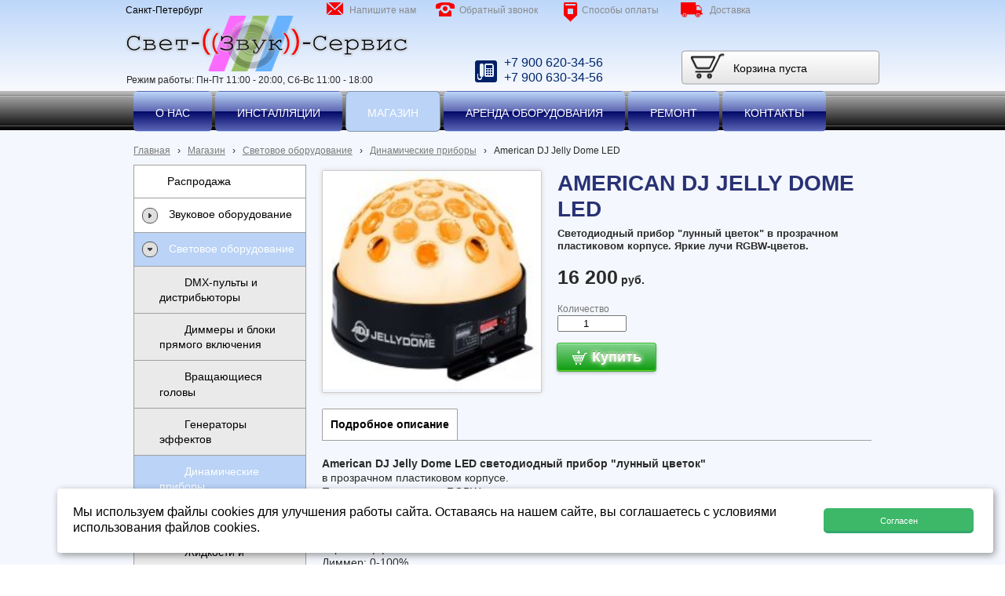

--- FILE ---
content_type: text/html; charset=utf-8
request_url: http://www.light-sound-service.ru/magazin/svet/dinamicheskie-pribory/american-dj-jelly-dome-led/
body_size: 13830
content:


<!DOCTYPE html>

<html>
	<head>
<meta charset="utf-8" name="viewport" content="maximum-scale=1" />
<title>American DJ Jelly Dome LED - Свет-Звук-Сервис</title>
	<link rel="icon" href="/filestore/uploaded/favicon-635783764822922633.png" />
	<link rel="SHORTCUT ICON" href="/filestore/uploaded/favicon-635783764822922633.png" />


<link href="/DesignBundles/Main.css?d=58c6a45e-ae74-4f28-9ac0-28a59ae9307e&v=85OZMikgDwBHOLM%2fDCa%2bGYQpXuut7pKjTjBc939S94o%3d" rel="stylesheet"/>
<link href="/DesignBundles/Additional.css?d=58c6a45e-ae74-4f28-9ac0-28a59ae9307e&v=wqOd3RL5m%2b3%2fqUsHJNqDykHrhgvTbeMcwbZ6awHxO3M%3d&f=17%2c21%2c22" rel="stylesheet"/>


<script src="https://yastatic.net/jquery/2.1.3/jquery.min.js"></script>
<script src="//code.jquery.com/jquery-migrate-1.2.1.min.js"></script>



<link href="/Content/cookieuse.css" rel="stylesheet">

		
	<script type="application/ld+json">
		{"name":"American DJ Jelly Dome LED","image":"/filestore/productPhotos/full/p_qezdc1cufk5b.jpg","offers":{"price":16200.0000,"priceCurrency":"RUR","@type":"Offer"},"@context":"http://schema.org","@type":"Product"}
	</script>
		
	
<link href="/filestore/design/custom.css" rel="stylesheet" />

<!-- BEGIN JIVOSITE CODE {literal} -->
<script type='text/javascript'>
(function(){ var widget_id = '7B6XJFQL3g';
var s = document.createElement('script'); s.type = 'text/javascript'; s.async = true; s.src = '//code.jivosite.com/script/widget/'+widget_id; var ss = document.getElementsByTagName('script')[0]; ss.parentNode.insertBefore(s, ss);})();</script>
<!-- {/literal} END JIVOSITE CODE -->

<script type="text/javascript">
 
$(function() {
 
$(window).scroll(function() {
 
if($(this).scrollTop() != 0) {
 
$('#toTop').fadeIn();
 
} else {
 
$('#toTop').fadeOut();
 
}
 
});
 
$('#toTop').click(function() {
 
$('body,html').animate({scrollTop:0},800);
 
});
 
});
 
</script>

<script>
   var h_hght = 116; // высота шапки
   var h_mrg = 0;     // отступ когда шапка уже не видна
   $(function(){
    $(window).scroll(function(){
       var top = $(this).scrollTop();
       var elem = $('.navigation');
       if (top+h_mrg < h_hght) {
        elem.css('top', (h_hght-top));
       } else {
        elem.css('top', h_mrg);
       }
     });
   });
 </script>
<script type="text/javascript">
 $( '.side-column-group sc-navigation sc-navigation-shop-categories' ).scrollFollow();
</script>


	</head>

	<body class="adjust-content hasshoppingcart hassidecolumn">
		<div class="background-0">
			<div class="background-1">
				<div class="background-2">
					<div class="header minusviewport">
						<div class="header-1">
							<div class="header-inner">
	<div id="shopping-cart">
		<div id="shopping-cart-summary" data-bind="template: {name: 'cart-template'}">
			Загружаю...
		</div>
	</div>




								<div class="header-text">
									

<div class="dt-widgets-container" style="height: 95px;">
		<div class="dt-widget" style="left: 1px; top: 89px; z-index: 100">
					<span 	style="font-family: Verdana, sans-serif; color: #2a2a2a; font-size: 12px; font-weight: normal; font-style: normal; "
>
						Режим работы: Пн-Пт 11:00 - 20:00, Сб-Вс 11:00 - 18:00
					</span>
		</div>
		<div class="dt-widget" style="left: 425px; top: 0px; z-index: 101">
					<a href="/o-nas/obratnyi-zvonok/" 	style="font-family: Verdana, sans-serif; color: #898989; font-size: 12px; font-weight: normal; font-style: normal; text-decoration: none;"
>
						Обратный звонок
					</a>
		</div>
		<div class="dt-widget" style="left: 482px; top: 86px; z-index: 102">
					<span 	style="font-family: Verdana, sans-serif; color: #00276c; font-size: 16px; font-weight: normal; font-style: normal; "
>
						+7 900 630-34-56
					</span>
		</div>
		<div class="dt-widget" style="left: 285px; top: 0px; z-index: 103">
					<a href="/o-nas/vopros-otvet/" 	style="font-family: Verdana, sans-serif; color: #898989; font-size: 12px; font-weight: normal; font-style: normal; text-decoration: none;"
>
						Напишите нам
					</a>
		</div>
		<div class="dt-widget" style="left: 482px; top: 67px; z-index: 104">
					<span 	style="font-family: Verdana, sans-serif; color: #00276c; font-size: 16px; font-weight: normal; font-style: normal; "
>
						+7 900 620-34-56
					</span>
		</div>
		<div class="dt-widget" style="left: 0px; top: 0px; z-index: 105">
					<span 	style="font-family: Verdana, sans-serif; color: #000000; font-size: 12px; font-weight: normal; font-style: normal; "
>
						Санкт-Петербург
					</span>
		</div>
		<div class="dt-widget" style="left: 395px; top: 0px; z-index: 106">
						<a href="/o-nas/obratnyi-zvonok/">
							<img src="//cdn.redham.ru//gallery/phoneIcons/6/F80000.png" style="width: 24px; height: 18px;" alt="" />
						</a>
		</div>
		<div class="dt-widget" style="left: 707px; top: 0px; z-index: 107">
						<a href="/o-nas/dostavka/">
							<img src="//cdn.redham.ru//gallery/logos/auto/6/F80000.png" style="width: 28px; height: 19px;" alt="" />
						</a>
		</div>
		<div class="dt-widget" style="left: 557px; top: 0px; z-index: 108">
						<a href="/o-nas/sposoby-oplaty/">
							<img src="//cdn.redham.ru//gallery/addressIcons/8/F80000.png" style="width: 19px; height: 25px;" alt="" />
						</a>
		</div>
		<div class="dt-widget" style="left: 581px; top: 0px; z-index: 109">
					<a href="/o-nas/sposoby-oplaty/" 	style="font-family: Verdana, sans-serif; color: #898989; font-size: 12px; font-weight: normal; font-style: normal; text-decoration: none;"
>
						Способы оплаты
					</a>
		</div>
		<div class="dt-widget" style="left: 744px; top: 0px; z-index: 110">
					<a href="/o-nas/dostavka/" 	style="font-family: Verdana, sans-serif; color: #898989; font-size: 12px; font-weight: normal; font-style: normal; text-decoration: none;"
>
						Доставка
					</a>
		</div>
		<div class="dt-widget" style="left: 256px; top: 0px; z-index: 111">
						<a href="/o-nas/vopros-otvet/">
							<img src="//cdn.redham.ru//gallery/emailIcons/7/F80000.png" style="width: 21px; height: 16px;" alt="" />
						</a>
		</div>
		<div class="dt-widget" style="left: 445px; top: 74px; z-index: 112">
						<img src="//cdn.redham.ru//gallery/phoneIcons/5/002068.png" style="width: 28px; height: 28px;" alt="" />
		</div>
		<div class="dt-widget" style="left: 0px; top: 17px; z-index: 113">
						<a href="/">
							<img src="/filestore/design/Логотип Свет-Звук-Сервис цвет_1.png" style="width: 360px; height: 71px;" alt="" />
						</a>
		</div>
</div>
								</div>
							</div>
						</div>
					</div>
					<nav class="navigation minusviewport" data-navoptions='{ "options" : {"animation": { "height": "show" }, "speed": "fast" }, "submenuPosition" : "horizontal-center" }'>
						<div class="navigation-1">
							<div class="navigation-2">
	<ul class="sf-menu">
				<li class="level1 first haschildren">
			<em class="left"></em>
			<a href="/o-nas/">
				<span>О нас</span>
			</a>
			<em class="right"></em>
				<ul>
							<li class="level2 first">
			<em class="left"></em>
			<a href="/o-nas/sposoby-oplaty/">
				<span>Способы оплаты</span>
			</a>
			<em class="right"></em>
		</li>
		<li class="level2">
			<em class="left"></em>
			<a href="/o-nas/dostavka/">
				<span>Доставка</span>
			</a>
			<em class="right"></em>
		</li>
		<li class="level2">
			<em class="left"></em>
			<a href="/o-nas/vopros-otvet/">
				<span>Вопрос-ответ</span>
			</a>
			<em class="right"></em>
		</li>
		<li class="level2">
			<em class="left"></em>
			<a href="/o-nas/o-garantii/">
				<span>О гарантии</span>
			</a>
			<em class="right"></em>
		</li>
		<li class="level2 last">
			<em class="left"></em>
			<a href="/o-nas/o-remonte/">
				<span>О ремонте</span>
			</a>
			<em class="right"></em>
		</li>

				</ul>
		</li>
		<li class="level1 haschildren">
			<em class="left"></em>
			<a href="/installyatsii/">
				<span>Инсталляции</span>
			</a>
			<em class="right"></em>
				<ul>
							<li class="level2 first">
			<em class="left"></em>
			<a href="/installyatsii/podbor-i-ustanovka-svetovyx-priborov/">
				<span>Подбор и установка световых приборов</span>
			</a>
			<em class="right"></em>
		</li>
		<li class="level2">
			<em class="left"></em>
			<a href="/installyatsii/osnaschenie-zvukovym-dj-oborudovaniem-i-beklaynom/">
				<span>Оснащение звуковым, DJ оборудованием и бэклайном</span>
			</a>
			<em class="right"></em>
		</li>
		<li class="level2">
			<em class="left"></em>
			<a href="/installyatsii/kompleksnye-reshenija-po-audio-video-oborudovaniyu/">
				<span>Комплексные решения по аудио-видео оборудованию</span>
			</a>
			<em class="right"></em>
		</li>
		<li class="level2">
			<em class="left"></em>
			<a href="/installyatsii/montazh-i-podkljuchenie-sistem-videonabljudenija/">
				<span>Монтаж и подключение систем видеонаблюдения</span>
			</a>
			<em class="right"></em>
		</li>
		<li class="level2">
			<em class="left"></em>
			<a href="/installyatsii/akustika-pomeschenii/">
				<span>Проектирование и расчет акустических характеристик помещений</span>
			</a>
			<em class="right"></em>
		</li>
		<li class="level2">
			<em class="left"></em>
			<a href="/installyatsii/installjacija-konferenc-sistem-i-fonovogo-zvuka/">
				<span>Инсталляция конференц-систем и фонового звука</span>
			</a>
			<em class="right"></em>
		</li>
		<li class="level2">
			<em class="left"></em>
			<a href="/installyatsii/ustanovka-karaoke-sistem/">
				<span>Установка караоке систем</span>
			</a>
			<em class="right"></em>
		</li>
		<li class="level2 last">
			<em class="left"></em>
			<a href="/installyatsii/realizacija-proektov-po-arxitekturnoi-podsvetke/">
				<span>Реализация проектов по архитектурной подсветке</span>
			</a>
			<em class="right"></em>
		</li>

				</ul>
		</li>
		<li class="level1 active haschildren">
			<em class="left"></em>
			<a href="/magazin/" class="activeLink">
				<span>Магазин</span>
			</a>
			<em class="right"></em>
				<ul>
							<li class="level2 first">
			<em class="left"></em>
			<a href="/magazin/rasprodazha/">
				<span>Распродажа</span>
			</a>
			<em class="right"></em>
		</li>
		<li class="level2 haschildren">
			<em class="left"></em>
			<a href="/magazin/zvuk/">
				<span>Звуковое оборудование</span>
			</a>
			<em class="right"></em>
				<ul>
							<li class="level3 first">
			<em class="left"></em>
			<a href="/magazin/zvuk/zvukousilitelnye-komplekty/">
				<span>Готовые комплекты звукоусиления</span>
			</a>
			<em class="right"></em>
		</li>
		<li class="level3">
			<em class="left"></em>
			<a href="/magazin/zvuk/akusticheskie-sistemy-aktivnye/">
				<span>Акустические системы активные</span>
			</a>
			<em class="right"></em>
		</li>
		<li class="level3 last">
			<em class="left"></em>
			<a href="/magazin/zvuk/dinamiki/">
				<span>Динамики</span>
			</a>
			<em class="right"></em>
		</li>

				</ul>
		</li>
		<li class="level2 active haschildren">
			<em class="left"></em>
			<a href="/magazin/svet/" class="activeLink">
				<span>Световое оборудование</span>
			</a>
			<em class="right"></em>
				<ul>
							<li class="level3 first">
			<em class="left"></em>
			<a href="/magazin/svet/dmx-pulty-i-distribjutory/">
				<span>DMX-пульты и дистрибьюторы</span>
			</a>
			<em class="right"></em>
		</li>
		<li class="level3">
			<em class="left"></em>
			<a href="/magazin/svet/dimmery-i-bloki-prjamogo-vkljuchenija/">
				<span>Диммеры и блоки прямого включения</span>
			</a>
			<em class="right"></em>
		</li>
		<li class="level3">
			<em class="left"></em>
			<a href="/magazin/svet/vraxhajuxhiesja-golovy/">
				<span>Вращающиеся головы</span>
			</a>
			<em class="right"></em>
		</li>
		<li class="level3">
			<em class="left"></em>
			<a href="/magazin/svet/generatory-jeffektov/">
				<span>Генераторы эффектов</span>
			</a>
			<em class="right"></em>
		</li>
		<li class="level3 active">
			<em class="left"></em>
			<a href="/magazin/svet/dinamicheskie-pribory/" class="activeLink">
				<span>Динамические приборы</span>
			</a>
			<em class="right"></em>
		</li>
		<li class="level3">
			<em class="left"></em>
			<a href="/magazin/svet/dym-i-tuman-mashiny/">
				<span>Дым и туман машины</span>
			</a>
			<em class="right"></em>
		</li>
		<li class="level3">
			<em class="left"></em>
			<a href="/magazin/svet/zhidkosti-i-rasxodnye-materialy/">
				<span>Жидкости и расходные материалы</span>
			</a>
			<em class="right"></em>
		</li>
		<li class="level3">
			<em class="left"></em>
			<a href="/magazin/svet/zerkalnye-shary-i-motory/">
				<span>Зеркальные шары и моторы</span>
			</a>
			<em class="right"></em>
		</li>
		<li class="level3">
			<em class="left"></em>
			<a href="/magazin/svet/lazery/">
				<span>Лазеры</span>
			</a>
			<em class="right"></em>
		</li>
		<li class="level3">
			<em class="left"></em>
			<a href="/magazin/svet/prozhektory-led/">
				<span>Прожекторы LED</span>
			</a>
			<em class="right"></em>
		</li>
		<li class="level3">
			<em class="left"></em>
			<a href="/magazin/svet/prozhektory-teatralnye/">
				<span>Прожекторы театральные</span>
			</a>
			<em class="right"></em>
		</li>
		<li class="level3">
			<em class="left"></em>
			<a href="/magazin/svet/svetovye-pushki/">
				<span>Световые пушки</span>
			</a>
			<em class="right"></em>
		</li>
		<li class="level3">
			<em class="left"></em>
			<a href="/magazin/svet/svetodiodnye-paneli/">
				<span>Светодиодные панели</span>
			</a>
			<em class="right"></em>
		</li>
		<li class="level3">
			<em class="left"></em>
			<a href="/magazin/svet/skanery/">
				<span>Сканеры</span>
			</a>
			<em class="right"></em>
		</li>
		<li class="level3">
			<em class="left"></em>
			<a href="/magazin/svet/stroboskopy/">
				<span>Стробоскопы</span>
			</a>
			<em class="right"></em>
		</li>
		<li class="level3">
			<em class="left"></em>
			<a href="/magazin/svet/ultrafioletovye-svetilniki/">
				<span>Ультрафиолетовые светильники</span>
			</a>
			<em class="right"></em>
		</li>
		<li class="level3">
			<em class="left"></em>
			<a href="/magazin/svet/arxitekturnaja-podsvetka/">
				<span>Архитектурная подсветка</span>
			</a>
			<em class="right"></em>
		</li>
		<li class="level3">
			<em class="left"></em>
			<a href="/magazin/svet/dmx-kabeli-i-krepezh/">
				<span>DMX-кабели и крепеж</span>
			</a>
			<em class="right"></em>
		</li>
		<li class="level3">
			<em class="left"></em>
			<a href="/magazin/svet/svetovye-stoiki/">
				<span>Световые стойки</span>
			</a>
			<em class="right"></em>
		</li>
		<li class="level3 last">
			<em class="left"></em>
			<a href="/magazin/svet/lampy/">
				<span>Лампы</span>
			</a>
			<em class="right"></em>
		</li>

				</ul>
		</li>
		<li class="level2 haschildren">
			<em class="left"></em>
			<a href="/magazin/mikrofony/">
				<span>Микрофоны и радиосистемы</span>
			</a>
			<em class="right"></em>
				<ul>
							<li class="level3 first">
			<em class="left"></em>
			<a href="/magazin/mikrofony/radiosistemy-mikrofonnye/">
				<span>Радиосистемы микрофонные</span>
			</a>
			<em class="right"></em>
		</li>
		<li class="level3 last">
			<em class="left"></em>
			<a href="/magazin/mikrofony/mikrofony-vokalnye/">
				<span>Микрофоны вокальные</span>
			</a>
			<em class="right"></em>
		</li>

				</ul>
		</li>
		<li class="level2 haschildren">
			<em class="left"></em>
			<a href="/magazin/dj-oborudovanie/">
				<span>DJ Оборудование</span>
			</a>
			<em class="right"></em>
				<ul>
							<li class="level3 first">
			<em class="left"></em>
			<a href="/magazin/dj-oborudovanie/dj-cd-proigryvateli/">
				<span>DJ CD-проигрыватели</span>
			</a>
			<em class="right"></em>
		</li>
		<li class="level3">
			<em class="left"></em>
			<a href="/magazin/dj-oborudovanie/dj-kontrollery-i-programmy/">
				<span>DJ Контроллеры и программы</span>
			</a>
			<em class="right"></em>
		</li>
		<li class="level3">
			<em class="left"></em>
			<a href="/magazin/dj-oborudovanie/dj-mikshernye-pulty/">
				<span>DJ Микшерные пульты</span>
			</a>
			<em class="right"></em>
		</li>
		<li class="level3">
			<em class="left"></em>
			<a href="/magazin/dj-oborudovanie/dj-naushniki/">
				<span>DJ Наушники</span>
			</a>
			<em class="right"></em>
		</li>
		<li class="level3">
			<em class="left"></em>
			<a href="/magazin/dj-oborudovanie/dj-proigryvateli-vinila/">
				<span>DJ Проигрыватели винила</span>
			</a>
			<em class="right"></em>
		</li>
		<li class="level3">
			<em class="left"></em>
			<a href="/magazin/dj-oborudovanie/kartridzhi-i-igly/">
				<span>Картриджи и иглы</span>
			</a>
			<em class="right"></em>
		</li>
		<li class="level3">
			<em class="left"></em>
			<a href="/magazin/dj-oborudovanie/dj-aksessuary/">
				<span>DJ Чехлы и кейсы</span>
			</a>
			<em class="right"></em>
		</li>
		<li class="level3 last">
			<em class="left"></em>
			<a href="/magazin/dj-oborudovanie/stoiki-dj/">
				<span>Стойки DJ</span>
			</a>
			<em class="right"></em>
		</li>

				</ul>
		</li>
		<li class="level2 haschildren">
			<em class="left"></em>
			<a href="/magazin/klavishnye/">
				<span>Клавишные инструменты</span>
			</a>
			<em class="right"></em>
				<ul>
							<li class="level3 first">
			<em class="left"></em>
			<a href="/magazin/klavishnye/cifrovye-pianino/">
				<span>Цифровые пианино</span>
			</a>
			<em class="right"></em>
		</li>
		<li class="level3">
			<em class="left"></em>
			<a href="/magazin/klavishnye/sintezatory/">
				<span>Синтезаторы</span>
			</a>
			<em class="right"></em>
		</li>
		<li class="level3">
			<em class="left"></em>
			<a href="/magazin/klavishnye/midi-klaviatury/">
				<span>Midi-клавиатуры</span>
			</a>
			<em class="right"></em>
		</li>
		<li class="level3">
			<em class="left"></em>
			<a href="/magazin/klavishnye/kombiki-klavishnye/">
				<span>Комбики клавишные</span>
			</a>
			<em class="right"></em>
		</li>
		<li class="level3">
			<em class="left"></em>
			<a href="/magazin/klavishnye/chexly-i-nakidki-klavishnye/">
				<span>Чехлы и накидки клавишные</span>
			</a>
			<em class="right"></em>
		</li>
		<li class="level3">
			<em class="left"></em>
			<a href="/magazin/klavishnye/pedali-klavishnye/">
				<span>Педали клавишные</span>
			</a>
			<em class="right"></em>
		</li>
		<li class="level3">
			<em class="left"></em>
			<a href="/magazin/klavishnye/stoiki-i-banketki-klavishnye/">
				<span>Стойки и банкетки клавишные</span>
			</a>
			<em class="right"></em>
		</li>
		<li class="level3 last">
			<em class="left"></em>
			<a href="/magazin/klavishnye/bloki-pitanija/">
				<span>Блоки питания</span>
			</a>
			<em class="right"></em>
		</li>

				</ul>
		</li>
		<li class="level2 haschildren">
			<em class="left"></em>
			<a href="/magazin/studiya/">
				<span>Студийное оборудование</span>
			</a>
			<em class="right"></em>
				<ul>
							<li class="level3 first">
			<em class="left"></em>
			<a href="/magazin/studiya/midi-interfeisy/">
				<span>Midi-интерфейсы и контроллеры</span>
			</a>
			<em class="right"></em>
		</li>
		<li class="level3">
			<em class="left"></em>
			<a href="/magazin/studiya/gotovye-komplekty-dlja-domashnei-zvukozapisi/">
				<span>Готовые комплекты для домашней звукозаписи</span>
			</a>
			<em class="right"></em>
		</li>
		<li class="level3">
			<em class="left"></em>
			<a href="/magazin/studiya/zvukovye-karty/">
				<span>Звуковые карты</span>
			</a>
			<em class="right"></em>
		</li>
		<li class="level3">
			<em class="left"></em>
			<a href="/magazin/studiya/naushniki/">
				<span>Наушники</span>
			</a>
			<em class="right"></em>
		</li>
		<li class="level3">
			<em class="left"></em>
			<a href="/magazin/studiya/portastudii/">
				<span>Портастудии</span>
			</a>
			<em class="right"></em>
		</li>
		<li class="level3">
			<em class="left"></em>
			<a href="/magazin/studiya/predusiliteli-1/">
				<span>Предусилители</span>
			</a>
			<em class="right"></em>
		</li>
		<li class="level3">
			<em class="left"></em>
			<a href="/magazin/studiya/predusiliteli-dlja-naushnikov/">
				<span>Предусилители для наушников</span>
			</a>
			<em class="right"></em>
		</li>
		<li class="level3">
			<em class="left"></em>
			<a href="/magazin/studiya/programmnoe-obespechenie/">
				<span>Программное обеспечение</span>
			</a>
			<em class="right"></em>
		</li>
		<li class="level3">
			<em class="left"></em>
			<a href="/magazin/studiya/processory-jeffektov/">
				<span>Процессоры эффектов</span>
			</a>
			<em class="right"></em>
		</li>
		<li class="level3">
			<em class="left"></em>
			<a href="/magazin/studiya/studiinye-aksessuary/">
				<span>Студийные аксессуары</span>
			</a>
			<em class="right"></em>
		</li>
		<li class="level3 last">
			<em class="left"></em>
			<a href="/magazin/studiya/studiinye-monitory/">
				<span>Студийные мониторы</span>
			</a>
			<em class="right"></em>
		</li>

				</ul>
		</li>
		<li class="level2 haschildren">
			<em class="left"></em>
			<a href="/magazin/transljacionnoe-oborudovanie/">
				<span>Трансляционное оборудование</span>
			</a>
			<em class="right"></em>
				<ul>
							<li class="level3 first">
			<em class="left"></em>
			<a href="/magazin/transljacionnoe-oborudovanie/usiliteli-transljacionnye/">
				<span>Усилители трансляционные</span>
			</a>
			<em class="right"></em>
		</li>
		<li class="level3">
			<em class="left"></em>
			<a href="/magazin/transljacionnoe-oborudovanie/centralnoe-oborudovanie/">
				<span>Центральное оборудование</span>
			</a>
			<em class="right"></em>
		</li>
		<li class="level3">
			<em class="left"></em>
			<a href="/magazin/transljacionnoe-oborudovanie/nastennye-audiosistemy/">
				<span>Настенные аудиосистемы</span>
			</a>
			<em class="right"></em>
		</li>
		<li class="level3">
			<em class="left"></em>
			<a href="/magazin/transljacionnoe-oborudovanie/vreznye-gromkogovoriteli/">
				<span>Врезные громкоговорители</span>
			</a>
			<em class="right"></em>
		</li>
		<li class="level3">
			<em class="left"></em>
			<a href="/magazin/transljacionnoe-oborudovanie/zvukovye-kolonny/">
				<span>Звуковые колонны</span>
			</a>
			<em class="right"></em>
		</li>
		<li class="level3">
			<em class="left"></em>
			<a href="/magazin/transljacionnoe-oborudovanie/nastennye-gromkogovoriteli/">
				<span>Настенные громкоговорители</span>
			</a>
			<em class="right"></em>
		</li>
		<li class="level3">
			<em class="left"></em>
			<a href="/magazin/transljacionnoe-oborudovanie/interernaja-akustika/">
				<span>Интерьерная акустика</span>
			</a>
			<em class="right"></em>
		</li>
		<li class="level3">
			<em class="left"></em>
			<a href="/magazin/transljacionnoe-oborudovanie/rupornye-gromkogovoriteli/">
				<span>Рупорные громкоговорители</span>
			</a>
			<em class="right"></em>
		</li>
		<li class="level3 last">
			<em class="left"></em>
			<a href="/magazin/transljacionnoe-oborudovanie/podvesnye-gromkogovoriteli/">
				<span>Подвесные громкоговорители</span>
			</a>
			<em class="right"></em>
		</li>

				</ul>
		</li>
		<li class="level2 haschildren">
			<em class="left"></em>
			<a href="/magazin/konferenc-sistemy/">
				<span>Конференц-системы</span>
			</a>
			<em class="right"></em>
				<ul>
							<li class="level3 first haschildren">
			<em class="left"></em>
			<a href="/magazin/konferenc-sistemy/besprovodnye-konferenc-sistemy/">
				<span>Беспроводные конференц -системы</span>
			</a>
			<em class="right"></em>
				<ul>
							<li class="level4 first">
			<em class="left"></em>
			<a href="/magazin/konferenc-sistemy/besprovodnye-konferenc-sistemy/gestton-gs-700/">
				<span>GESTTON GS-700</span>
			</a>
			<em class="right"></em>
		</li>
		<li class="level4">
			<em class="left"></em>
			<a href="/magazin/konferenc-sistemy/besprovodnye-konferenc-sistemy/lipo-sw-60/">
				<span>LIPO SW-60</span>
			</a>
			<em class="right"></em>
		</li>
		<li class="level4 last">
			<em class="left"></em>
			<a href="/magazin/konferenc-sistemy/besprovodnye-konferenc-sistemy/gestton-eg7100/">
				<span>Gestton EG7100</span>
			</a>
			<em class="right"></em>
		</li>

				</ul>
		</li>
		<li class="level3 haschildren">
			<em class="left"></em>
			<a href="/magazin/konferenc-sistemy/provodnye-konferenc-sistemy/">
				<span>Проводные конференц-системы</span>
			</a>
			<em class="right"></em>
				<ul>
							<li class="level4 first">
			<em class="left"></em>
			<a href="/magazin/konferenc-sistemy/provodnye-konferenc-sistemy/bardl-bd-312/">
				<span>Bardl BD-312</span>
			</a>
			<em class="right"></em>
		</li>
		<li class="level4">
			<em class="left"></em>
			<a href="/magazin/konferenc-sistemy/provodnye-konferenc-sistemy/bardl-csa-5601/">
				<span>Bardl  CSA-5601</span>
			</a>
			<em class="right"></em>
		</li>
		<li class="level4">
			<em class="left"></em>
			<a href="/magazin/konferenc-sistemy/provodnye-konferenc-sistemy/bardl-tc-50/">
				<span>Bardl TC-50</span>
			</a>
			<em class="right"></em>
		</li>
		<li class="level4 last">
			<em class="left"></em>
			<a href="/magazin/konferenc-sistemy/provodnye-konferenc-sistemy/bardl-tc-70/">
				<span>Bardl  TC-70</span>
			</a>
			<em class="right"></em>
		</li>

				</ul>
		</li>
		<li class="level3 last">
			<em class="left"></em>
			<a href="/magazin/konferenc-sistemy/dopolnitelnoe-oborudovanie/">
				<span>Дополнительное оборудование</span>
			</a>
			<em class="right"></em>
		</li>

				</ul>
		</li>
		<li class="level2">
			<em class="left"></em>
			<a href="/magazin/karaoke-sistemy/">
				<span>Караоке-системы</span>
			</a>
			<em class="right"></em>
		</li>
		<li class="level2 haschildren">
			<em class="left"></em>
			<a href="/magazin/stoiki-i-kreplenija/">
				<span>Стойки и крепления</span>
			</a>
			<em class="right"></em>
				<ul>
							<li class="level3 first">
			<em class="left"></em>
			<a href="/magazin/stoiki-i-kreplenija/dj-stoiki/">
				<span>DJ стойки</span>
			</a>
			<em class="right"></em>
		</li>
		<li class="level3">
			<em class="left"></em>
			<a href="/magazin/stoiki-i-kreplenija/gitarnye-stoiki/">
				<span>Гитарные стойки</span>
			</a>
			<em class="right"></em>
		</li>
		<li class="level3">
			<em class="left"></em>
			<a href="/magazin/stoiki-i-kreplenija/klavishnye-stoiki/">
				<span>Клавишные стойки</span>
			</a>
			<em class="right"></em>
		</li>
		<li class="level3">
			<em class="left"></em>
			<a href="/magazin/stoiki-i-kreplenija/stoiki-dlja-akusticheskix-sistem/">
				<span>Стойки для акустических систем</span>
			</a>
			<em class="right"></em>
		</li>
		<li class="level3">
			<em class="left"></em>
			<a href="/magazin/stoiki-i-kreplenija/stoiki-mikrofonnye/">
				<span>Стойки микрофонные</span>
			</a>
			<em class="right"></em>
		</li>
		<li class="level3">
			<em class="left"></em>
			<a href="/magazin/stoiki-i-kreplenija/stoiki-pod-svetovoe-oborudovanie/">
				<span>Стойки под световое оборудование</span>
			</a>
			<em class="right"></em>
		</li>
		<li class="level3">
			<em class="left"></em>
			<a href="/magazin/stoiki-i-kreplenija/stoiki-i-shkafy-rjekovye/">
				<span>Стойки и шкафы рэковые</span>
			</a>
			<em class="right"></em>
		</li>
		<li class="level3 last">
			<em class="left"></em>
			<a href="/magazin/stoiki-i-kreplenija/kreplenija/">
				<span>Крепления</span>
			</a>
			<em class="right"></em>
		</li>

				</ul>
		</li>
		<li class="level2">
			<em class="left"></em>
			<a href="/magazin/chexly-keisy-i-sumki/">
				<span>Чехлы, кейсы и сумки</span>
			</a>
			<em class="right"></em>
		</li>
		<li class="level2 last">
			<em class="left"></em>
			<a href="/magazin/provoda-razemy-i-perexodniki/">
				<span>Провода, разъемы и переходники</span>
			</a>
			<em class="right"></em>
		</li>

				</ul>
		</li>
		<li class="level1">
			<em class="left"></em>
			<a href="/arenda-oborudovaniya/">
				<span>Аренда оборудования</span>
			</a>
			<em class="right"></em>
		</li>
		<li class="level1 haschildren">
			<em class="left"></em>
			<a href="/remont/">
				<span>Ремонт</span>
			</a>
			<em class="right"></em>
				<ul>
							<li class="level2 first">
			<em class="left"></em>
			<a href="/remont/remont-svetovogo-oborudovaniya/">
				<span>Ремонт светового оборудования</span>
			</a>
			<em class="right"></em>
		</li>
		<li class="level2">
			<em class="left"></em>
			<a href="/remont/remont-zvukovogo-oborudovaniya/">
				<span>Ремонт звукового оборудования</span>
			</a>
			<em class="right"></em>
		</li>
		<li class="level2">
			<em class="left"></em>
			<a href="/remont/remont-muzykalnykh-instrumentov/">
				<span>Ремонт музыкальных инструментов</span>
			</a>
			<em class="right"></em>
		</li>
		<li class="level2">
			<em class="left"></em>
			<a href="/remont/remont-dj-oborudovaniya/">
				<span>Ремонт диджейского оборудования</span>
			</a>
			<em class="right"></em>
		</li>
		<li class="level2">
			<em class="left"></em>
			<a href="/remont/remont-studiynogo-oborudovaniya/">
				<span>Ремонт студийного оборудования</span>
			</a>
			<em class="right"></em>
		</li>
		<li class="level2">
			<em class="left"></em>
			<a href="/remont/remont-gitarnogo-oborudovaniya/">
				<span>Ремонт гитарного оборудования</span>
			</a>
			<em class="right"></em>
		</li>
		<li class="level2">
			<em class="left"></em>
			<a href="/remont/remont-specjeffektov/">
				<span>Ремонт спецэффектов</span>
			</a>
			<em class="right"></em>
		</li>
		<li class="level2 last">
			<em class="left"></em>
			<a href="/remont/servisnoe-obsluzhivanie/">
				<span>Сервисное обслуживание</span>
			</a>
			<em class="right"></em>
		</li>

				</ul>
		</li>
		<li class="level1 last">
			<em class="left"></em>
			<a href="/kontakty/">
				<span>Контакты</span>
			</a>
			<em class="right"></em>
		</li>

	</ul>


							</div>
						</div>
					</nav>
					<div class="slider-area noslider minusviewport">
					</div>
	
					<div class="content">
						<div class="content-1">
							<div class="content-2">
									<div class="breadcrumbs-outer">
		<div id="breadcrumbs" class="breadcrumbs">
			<ul>
					<li class="first">
							<a href="/" class="first" title="Главная">Главная</a>
													<span class="arrow">&rsaquo;</span>
					</li>
					<li>
							<a href="/magazin/" title="Магазин">Магазин</a>
													<span class="arrow">&rsaquo;</span>
					</li>
					<li>
							<a href="/magazin/svet/" title="Световое оборудование">Световое оборудование</a>
													<span class="arrow">&rsaquo;</span>
					</li>
					<li>
							<a href="/magazin/svet/dinamicheskie-pribory/" title="Динамические приборы">Динамические приборы</a>
													<span class="arrow">&rsaquo;</span>
					</li>
					<li class="last active">
							<span class="last active">American DJ Jelly Dome LED</span>
											</li>
			</ul>
		</div>
	</div>


								<div class="side-column expandable-nav">
									

									


	<div class="side-column-group sc-navigation sc-navigation-shop-categories">
		<div class="sc-navigation-inner">

				<ul>
			<li>
				<a href="/magazin/rasprodazha/">
					<span class="expand"></span>
					<span class="value">Распродажа</span>
				</a>
								
			</li>
			<li class=" haschildren">
				<a href="/magazin/zvuk/">
					<span class="expand"></span>
					<span class="value">Звуковое оборудование</span>
				</a>
					<ul style="display:none">
			<li>
				<a href="/magazin/zvuk/zvukousilitelnye-komplekty/">
					<span class="expand"></span>
					<span class="value">Готовые комплекты звукоусиления</span>
				</a>
								
			</li>
			<li>
				<a href="/magazin/zvuk/akusticheskie-sistemy-aktivnye/">
					<span class="expand"></span>
					<span class="value">Акустические системы активные</span>
				</a>
								
			</li>
			<li>
				<a href="/magazin/zvuk/dinamiki/">
					<span class="expand"></span>
					<span class="value">Динамики</span>
				</a>
								
			</li>
	</ul>
				
			</li>
			<li class="active haschildren">
				<a href="/magazin/svet/">
					<span class="expand"></span>
					<span class="value">Световое оборудование</span>
				</a>
					<ul>
			<li>
				<a href="/magazin/svet/dmx-pulty-i-distribjutory/">
					<span class="expand"></span>
					<span class="value">DMX-пульты и дистрибьюторы</span>
				</a>
								
			</li>
			<li>
				<a href="/magazin/svet/dimmery-i-bloki-prjamogo-vkljuchenija/">
					<span class="expand"></span>
					<span class="value">Диммеры и блоки прямого включения</span>
				</a>
								
			</li>
			<li>
				<a href="/magazin/svet/vraxhajuxhiesja-golovy/">
					<span class="expand"></span>
					<span class="value">Вращающиеся головы</span>
				</a>
								
			</li>
			<li>
				<a href="/magazin/svet/generatory-jeffektov/">
					<span class="expand"></span>
					<span class="value">Генераторы эффектов</span>
				</a>
								
			</li>
			<li class="active">
				<a href="/magazin/svet/dinamicheskie-pribory/">
					<span class="expand"></span>
					<span class="value">Динамические приборы</span>
				</a>
								
			</li>
			<li>
				<a href="/magazin/svet/dym-i-tuman-mashiny/">
					<span class="expand"></span>
					<span class="value">Дым и туман машины</span>
				</a>
								
			</li>
			<li>
				<a href="/magazin/svet/zhidkosti-i-rasxodnye-materialy/">
					<span class="expand"></span>
					<span class="value">Жидкости и расходные материалы</span>
				</a>
								
			</li>
			<li>
				<a href="/magazin/svet/zerkalnye-shary-i-motory/">
					<span class="expand"></span>
					<span class="value">Зеркальные шары и моторы</span>
				</a>
								
			</li>
			<li>
				<a href="/magazin/svet/lazery/">
					<span class="expand"></span>
					<span class="value">Лазеры</span>
				</a>
								
			</li>
			<li>
				<a href="/magazin/svet/prozhektory-led/">
					<span class="expand"></span>
					<span class="value">Прожекторы LED</span>
				</a>
								
			</li>
			<li>
				<a href="/magazin/svet/prozhektory-teatralnye/">
					<span class="expand"></span>
					<span class="value">Прожекторы театральные</span>
				</a>
								
			</li>
			<li>
				<a href="/magazin/svet/svetovye-pushki/">
					<span class="expand"></span>
					<span class="value">Световые пушки</span>
				</a>
								
			</li>
			<li>
				<a href="/magazin/svet/svetodiodnye-paneli/">
					<span class="expand"></span>
					<span class="value">Светодиодные панели</span>
				</a>
								
			</li>
			<li>
				<a href="/magazin/svet/skanery/">
					<span class="expand"></span>
					<span class="value">Сканеры</span>
				</a>
								
			</li>
			<li>
				<a href="/magazin/svet/stroboskopy/">
					<span class="expand"></span>
					<span class="value">Стробоскопы</span>
				</a>
								
			</li>
			<li>
				<a href="/magazin/svet/ultrafioletovye-svetilniki/">
					<span class="expand"></span>
					<span class="value">Ультрафиолетовые светильники</span>
				</a>
								
			</li>
			<li>
				<a href="/magazin/svet/arxitekturnaja-podsvetka/">
					<span class="expand"></span>
					<span class="value">Архитектурная подсветка</span>
				</a>
								
			</li>
			<li>
				<a href="/magazin/svet/dmx-kabeli-i-krepezh/">
					<span class="expand"></span>
					<span class="value">DMX-кабели и крепеж</span>
				</a>
								
			</li>
			<li>
				<a href="/magazin/svet/svetovye-stoiki/">
					<span class="expand"></span>
					<span class="value">Световые стойки</span>
				</a>
								
			</li>
			<li>
				<a href="/magazin/svet/lampy/">
					<span class="expand"></span>
					<span class="value">Лампы</span>
				</a>
								
			</li>
	</ul>
				
			</li>
			<li class=" haschildren">
				<a href="/magazin/mikrofony/">
					<span class="expand"></span>
					<span class="value">Микрофоны и радиосистемы</span>
				</a>
					<ul style="display:none">
			<li>
				<a href="/magazin/mikrofony/radiosistemy-mikrofonnye/">
					<span class="expand"></span>
					<span class="value">Радиосистемы микрофонные</span>
				</a>
								
			</li>
			<li>
				<a href="/magazin/mikrofony/mikrofony-vokalnye/">
					<span class="expand"></span>
					<span class="value">Микрофоны вокальные</span>
				</a>
								
			</li>
	</ul>
				
			</li>
			<li class=" haschildren">
				<a href="/magazin/dj-oborudovanie/">
					<span class="expand"></span>
					<span class="value">DJ Оборудование</span>
				</a>
					<ul style="display:none">
			<li>
				<a href="/magazin/dj-oborudovanie/dj-cd-proigryvateli/">
					<span class="expand"></span>
					<span class="value">DJ CD-проигрыватели</span>
				</a>
								
			</li>
			<li>
				<a href="/magazin/dj-oborudovanie/dj-kontrollery-i-programmy/">
					<span class="expand"></span>
					<span class="value">DJ Контроллеры и программы</span>
				</a>
								
			</li>
			<li>
				<a href="/magazin/dj-oborudovanie/dj-mikshernye-pulty/">
					<span class="expand"></span>
					<span class="value">DJ Микшерные пульты</span>
				</a>
								
			</li>
			<li>
				<a href="/magazin/dj-oborudovanie/dj-naushniki/">
					<span class="expand"></span>
					<span class="value">DJ Наушники</span>
				</a>
								
			</li>
			<li>
				<a href="/magazin/dj-oborudovanie/dj-proigryvateli-vinila/">
					<span class="expand"></span>
					<span class="value">DJ Проигрыватели винила</span>
				</a>
								
			</li>
			<li>
				<a href="/magazin/dj-oborudovanie/kartridzhi-i-igly/">
					<span class="expand"></span>
					<span class="value">Картриджи и иглы</span>
				</a>
								
			</li>
			<li>
				<a href="/magazin/dj-oborudovanie/dj-aksessuary/">
					<span class="expand"></span>
					<span class="value">DJ Чехлы и кейсы</span>
				</a>
								
			</li>
			<li>
				<a href="/magazin/dj-oborudovanie/stoiki-dj/">
					<span class="expand"></span>
					<span class="value">Стойки DJ</span>
				</a>
								
			</li>
	</ul>
				
			</li>
			<li class=" haschildren">
				<a href="/magazin/klavishnye/">
					<span class="expand"></span>
					<span class="value">Клавишные инструменты</span>
				</a>
					<ul style="display:none">
			<li>
				<a href="/magazin/klavishnye/cifrovye-pianino/">
					<span class="expand"></span>
					<span class="value">Цифровые пианино</span>
				</a>
								
			</li>
			<li>
				<a href="/magazin/klavishnye/sintezatory/">
					<span class="expand"></span>
					<span class="value">Синтезаторы</span>
				</a>
								
			</li>
			<li>
				<a href="/magazin/klavishnye/midi-klaviatury/">
					<span class="expand"></span>
					<span class="value">Midi-клавиатуры</span>
				</a>
								
			</li>
			<li>
				<a href="/magazin/klavishnye/kombiki-klavishnye/">
					<span class="expand"></span>
					<span class="value">Комбики клавишные</span>
				</a>
								
			</li>
			<li>
				<a href="/magazin/klavishnye/chexly-i-nakidki-klavishnye/">
					<span class="expand"></span>
					<span class="value">Чехлы и накидки клавишные</span>
				</a>
								
			</li>
			<li>
				<a href="/magazin/klavishnye/pedali-klavishnye/">
					<span class="expand"></span>
					<span class="value">Педали клавишные</span>
				</a>
								
			</li>
			<li>
				<a href="/magazin/klavishnye/stoiki-i-banketki-klavishnye/">
					<span class="expand"></span>
					<span class="value">Стойки и банкетки клавишные</span>
				</a>
								
			</li>
			<li>
				<a href="/magazin/klavishnye/bloki-pitanija/">
					<span class="expand"></span>
					<span class="value">Блоки питания</span>
				</a>
								
			</li>
	</ul>
				
			</li>
			<li class=" haschildren">
				<a href="/magazin/studiya/">
					<span class="expand"></span>
					<span class="value">Студийное оборудование</span>
				</a>
					<ul style="display:none">
			<li>
				<a href="/magazin/studiya/midi-interfeisy/">
					<span class="expand"></span>
					<span class="value">Midi-интерфейсы и контроллеры</span>
				</a>
								
			</li>
			<li>
				<a href="/magazin/studiya/gotovye-komplekty-dlja-domashnei-zvukozapisi/">
					<span class="expand"></span>
					<span class="value">Готовые комплекты для домашней звукозаписи</span>
				</a>
								
			</li>
			<li>
				<a href="/magazin/studiya/zvukovye-karty/">
					<span class="expand"></span>
					<span class="value">Звуковые карты</span>
				</a>
								
			</li>
			<li>
				<a href="/magazin/studiya/naushniki/">
					<span class="expand"></span>
					<span class="value">Наушники</span>
				</a>
								
			</li>
			<li>
				<a href="/magazin/studiya/portastudii/">
					<span class="expand"></span>
					<span class="value">Портастудии</span>
				</a>
								
			</li>
			<li>
				<a href="/magazin/studiya/predusiliteli-1/">
					<span class="expand"></span>
					<span class="value">Предусилители</span>
				</a>
								
			</li>
			<li>
				<a href="/magazin/studiya/predusiliteli-dlja-naushnikov/">
					<span class="expand"></span>
					<span class="value">Предусилители для наушников</span>
				</a>
								
			</li>
			<li>
				<a href="/magazin/studiya/programmnoe-obespechenie/">
					<span class="expand"></span>
					<span class="value">Программное обеспечение</span>
				</a>
								
			</li>
			<li>
				<a href="/magazin/studiya/processory-jeffektov/">
					<span class="expand"></span>
					<span class="value">Процессоры эффектов</span>
				</a>
								
			</li>
			<li>
				<a href="/magazin/studiya/studiinye-aksessuary/">
					<span class="expand"></span>
					<span class="value">Студийные аксессуары</span>
				</a>
								
			</li>
			<li>
				<a href="/magazin/studiya/studiinye-monitory/">
					<span class="expand"></span>
					<span class="value">Студийные мониторы</span>
				</a>
								
			</li>
	</ul>
				
			</li>
			<li class=" haschildren">
				<a href="/magazin/transljacionnoe-oborudovanie/">
					<span class="expand"></span>
					<span class="value">Трансляционное оборудование</span>
				</a>
					<ul style="display:none">
			<li>
				<a href="/magazin/transljacionnoe-oborudovanie/usiliteli-transljacionnye/">
					<span class="expand"></span>
					<span class="value">Усилители трансляционные</span>
				</a>
								
			</li>
			<li>
				<a href="/magazin/transljacionnoe-oborudovanie/centralnoe-oborudovanie/">
					<span class="expand"></span>
					<span class="value">Центральное оборудование</span>
				</a>
								
			</li>
			<li>
				<a href="/magazin/transljacionnoe-oborudovanie/nastennye-audiosistemy/">
					<span class="expand"></span>
					<span class="value">Настенные аудиосистемы</span>
				</a>
								
			</li>
			<li>
				<a href="/magazin/transljacionnoe-oborudovanie/vreznye-gromkogovoriteli/">
					<span class="expand"></span>
					<span class="value">Врезные громкоговорители</span>
				</a>
								
			</li>
			<li>
				<a href="/magazin/transljacionnoe-oborudovanie/zvukovye-kolonny/">
					<span class="expand"></span>
					<span class="value">Звуковые колонны</span>
				</a>
								
			</li>
			<li>
				<a href="/magazin/transljacionnoe-oborudovanie/nastennye-gromkogovoriteli/">
					<span class="expand"></span>
					<span class="value">Настенные громкоговорители</span>
				</a>
								
			</li>
			<li>
				<a href="/magazin/transljacionnoe-oborudovanie/interernaja-akustika/">
					<span class="expand"></span>
					<span class="value">Интерьерная акустика</span>
				</a>
								
			</li>
			<li>
				<a href="/magazin/transljacionnoe-oborudovanie/rupornye-gromkogovoriteli/">
					<span class="expand"></span>
					<span class="value">Рупорные громкоговорители</span>
				</a>
								
			</li>
			<li>
				<a href="/magazin/transljacionnoe-oborudovanie/podvesnye-gromkogovoriteli/">
					<span class="expand"></span>
					<span class="value">Подвесные громкоговорители</span>
				</a>
								
			</li>
	</ul>
				
			</li>
			<li class=" haschildren">
				<a href="/magazin/konferenc-sistemy/">
					<span class="expand"></span>
					<span class="value">Конференц-системы</span>
				</a>
					<ul style="display:none">
			<li class=" haschildren">
				<a href="/magazin/konferenc-sistemy/besprovodnye-konferenc-sistemy/">
					<span class="expand"></span>
					<span class="value">Беспроводные конференц -системы</span>
				</a>
					<ul style="display:none">
			<li>
				<a href="/magazin/konferenc-sistemy/besprovodnye-konferenc-sistemy/gestton-gs-700/">
					<span class="expand"></span>
					<span class="value">GESTTON GS-700</span>
				</a>
								
			</li>
			<li>
				<a href="/magazin/konferenc-sistemy/besprovodnye-konferenc-sistemy/lipo-sw-60/">
					<span class="expand"></span>
					<span class="value">LIPO SW-60</span>
				</a>
								
			</li>
			<li>
				<a href="/magazin/konferenc-sistemy/besprovodnye-konferenc-sistemy/gestton-eg7100/">
					<span class="expand"></span>
					<span class="value">Gestton EG7100</span>
				</a>
								
			</li>
	</ul>
				
			</li>
			<li class=" haschildren">
				<a href="/magazin/konferenc-sistemy/provodnye-konferenc-sistemy/">
					<span class="expand"></span>
					<span class="value">Проводные конференц-системы</span>
				</a>
					<ul style="display:none">
			<li>
				<a href="/magazin/konferenc-sistemy/provodnye-konferenc-sistemy/bardl-bd-312/">
					<span class="expand"></span>
					<span class="value">Bardl BD-312</span>
				</a>
								
			</li>
			<li>
				<a href="/magazin/konferenc-sistemy/provodnye-konferenc-sistemy/bardl-csa-5601/">
					<span class="expand"></span>
					<span class="value">Bardl  CSA-5601</span>
				</a>
								
			</li>
			<li>
				<a href="/magazin/konferenc-sistemy/provodnye-konferenc-sistemy/bardl-tc-50/">
					<span class="expand"></span>
					<span class="value">Bardl TC-50</span>
				</a>
								
			</li>
			<li>
				<a href="/magazin/konferenc-sistemy/provodnye-konferenc-sistemy/bardl-tc-70/">
					<span class="expand"></span>
					<span class="value">Bardl  TC-70</span>
				</a>
								
			</li>
	</ul>
				
			</li>
			<li>
				<a href="/magazin/konferenc-sistemy/dopolnitelnoe-oborudovanie/">
					<span class="expand"></span>
					<span class="value">Дополнительное оборудование</span>
				</a>
								
			</li>
	</ul>
				
			</li>
			<li>
				<a href="/magazin/karaoke-sistemy/">
					<span class="expand"></span>
					<span class="value">Караоке-системы</span>
				</a>
								
			</li>
			<li class=" haschildren">
				<a href="/magazin/stoiki-i-kreplenija/">
					<span class="expand"></span>
					<span class="value">Стойки и крепления</span>
				</a>
					<ul style="display:none">
			<li>
				<a href="/magazin/stoiki-i-kreplenija/dj-stoiki/">
					<span class="expand"></span>
					<span class="value">DJ стойки</span>
				</a>
								
			</li>
			<li>
				<a href="/magazin/stoiki-i-kreplenija/gitarnye-stoiki/">
					<span class="expand"></span>
					<span class="value">Гитарные стойки</span>
				</a>
								
			</li>
			<li>
				<a href="/magazin/stoiki-i-kreplenija/klavishnye-stoiki/">
					<span class="expand"></span>
					<span class="value">Клавишные стойки</span>
				</a>
								
			</li>
			<li>
				<a href="/magazin/stoiki-i-kreplenija/stoiki-dlja-akusticheskix-sistem/">
					<span class="expand"></span>
					<span class="value">Стойки для акустических систем</span>
				</a>
								
			</li>
			<li>
				<a href="/magazin/stoiki-i-kreplenija/stoiki-mikrofonnye/">
					<span class="expand"></span>
					<span class="value">Стойки микрофонные</span>
				</a>
								
			</li>
			<li>
				<a href="/magazin/stoiki-i-kreplenija/stoiki-pod-svetovoe-oborudovanie/">
					<span class="expand"></span>
					<span class="value">Стойки под световое оборудование</span>
				</a>
								
			</li>
			<li>
				<a href="/magazin/stoiki-i-kreplenija/stoiki-i-shkafy-rjekovye/">
					<span class="expand"></span>
					<span class="value">Стойки и шкафы рэковые</span>
				</a>
								
			</li>
			<li>
				<a href="/magazin/stoiki-i-kreplenija/kreplenija/">
					<span class="expand"></span>
					<span class="value">Крепления</span>
				</a>
								
			</li>
	</ul>
				
			</li>
			<li>
				<a href="/magazin/chexly-keisy-i-sumki/">
					<span class="expand"></span>
					<span class="value">Чехлы, кейсы и сумки</span>
				</a>
								
			</li>
			<li>
				<a href="/magazin/provoda-razemy-i-perexodniki/">
					<span class="expand"></span>
					<span class="value">Провода, разъемы и переходники</span>
				</a>
								
			</li>
	</ul>

		</div>
	</div>



								</div><div class="content-explicit">
									    
									    

<div class="grid-paddings">



<div class='product-view-photosBelow hasimages'>
	<div class="clearfix">
		<div class="product-photos">
				<div class="main-photo">
					<a id="zoom-link" rel="">
						<img id="primaryImage" alt="American DJ Jelly Dome LED" src="/filestore/productPhotos/full/p_qezdc1cufk5b.jpg" />
					</a>
				</div>

			<div id="altImages">
					<a href="/filestore/productPhotos/full/p_qezdc1cufk5b.jpg" data-image-info="{&quot;img&quot;:&quot;/filestore/productPhotos/full/p_qezdc1cufk5b.jpg&quot;,&quot;mediumWidth&quot;:200,&quot;mediumHeight&quot;:200,&quot;fullWidth&quot;:200,&quot;fullHeight&quot;:200}" class="alt-image">
						<img alt="American DJ Jelly Dome LED" src="/filestore/productPhotos/tiny/p_qezdc1cufk5b.jpg" />
					</a>
			</div>
		</div>

		<div class="product-details ko-product" data-id="9e162a1f-29d5-4815-8939-e201b806d1a8">
			
			<h1 class="product-title simple">American DJ Jelly Dome LED</h1>
			
				<div class="additional-information">
					Светодиодный прибор &quot;лунный цветок&quot; в прозрачном пластиковом корпусе. Яркие лучи RGBW-цветов.
				</div>

			
				<div class="price-line">

					<span class="product-price">
						<span data-bind="html: price().toHtmlString()"><span class="amount">16200</span><span class="currency">руб.</span> </span>
						<span class="product-price-extension"></span>
					</span>
				</div>
            						
				<div class="product-options-quantity-block">
					
						<div class="quantity-block">
							<label>
								<span class="quantity-label">Количество</span><br />
								<input type="number" min="1" max="1000000" data-bind="value: addQuantity" />
							</label>
						</div>
				</div>

				<span class="add-to-cart-block">
					<a class="commerce-btn" data-bind="click: addToCart" href="#"><span class="add-to-cart-icon"></span><span class="add-to-cart-text">Купить</span></a>
				</span>
	<div class="item-bought-tooltip" style="display: none;" data-bind="visible: successfullyAdded">
		<div class="item-bought-tooltip-inner">
			<span class="item-bought-tooltip-icon"></span>
			<span class="item-bought-tooltip-title">
				Товар добавлен в корзину
			</span>
		</div>
						
		<div class="item-bought-tooltip-total">
			Общее количество этого товара: <span data-bind="text: quantity"></span>
		</div>
		
		<a class="commerce-btn" href="/shoppingcart/?returnUrl=%2Fmagazin%2Fsvet%2Fdinamicheskie-pribory%2Famerican-dj-jelly-dome-led%2F">Оформить заказ</a>
						
		<label class="close"><input type="checkbox" data-bind="checked: successfullyAdded"/></label>
	</div>
		</div>
	</div>

	<div class="product-full-details">
		<ul class="tabs"></ul>

			<div class="section">
				<h3 class="title">Подробное описание</h3>
				<div class="section-content">
					<p><strong>American DJ Jelly Dome LED светодиодный прибор &quot;лунный цветок&quot; </strong><br>
в прозрачном пластиковом корпусе.<br>
Проецирует яркие лучи RGBW-цветов и изменяет цвет корпуса:<br>
&nbsp;красный, синий, зеленый, фиолетовый, желтый, голубой и белый.<br>
3 режима работы: DMX-512, Master / Slave и звуковая активация.<br>
Ширина диаграммы направленности: 138гр.<br>
Стробо-эффект.<br>
Диммер: 0-100%.<br>
Вращение.<br>
Потребляемая мощность: 27W.<br>
Срок службы светодиодов: 30000ч.<br>
Источник питания: 220 В/50Гц.<br>
Габариты: 210 x 210 x 179 мм.<br>
Вес: 2кг.</p>

<hr>
<p><iframe width="640" height="360" src="https://www.youtube.com/embed/w2op193_qYQ?feature=player_embedded" frameborder="0" allowfullscreen=""></iframe></p>

<hr>
<p><!-- Put this script tag to the <head> of your page -->
<script type="text/javascript" src="//vk.com/js/api/openapi.js?115"></script>

<script type="text/javascript">
  VK.init({apiId: 4633394, onlyWidgets: true});
</script>

<!-- Put this div tag to the place, where the Comments block will be -->
<div id="vk_comments"></div>
<script type="text/javascript">
VK.Widgets.Comments("vk_comments", {limit: 10, width: "700", attach: "*"});
</script></p>

				</div>
			</div>

	</div>
</div>


<script type="text/javascript" src="/js/cloud-zoom.min.js"></script>

<script>	
	$(function () {
		initializeCloudZoom(280,280);

		var $tabsContainer = $('ul.tabs');
		var i = 0;
		$('.product-full-details h3.title').each(function() {
			var title = $(this).html();

			$tabsContainer.append('<li><a href="#" data-num="' + (i++) + '">' + title + '</a></li>');
		}).hide();

		var $sections = $('.product-full-details .section-content');
		var $links = $tabsContainer.find('li a');
        
		$links.click(function(e) {
			$links.removeClass('active');
			var $a = $(this);
			$a.addClass('active');
            
			var num = $a.data('num');
                        
			$sections.hide().eq(num).show();
            
			e.preventDefault();
		});

		$links.eq(0).click();
	});     
</script>
</div>

<script>
	$(function () {
		commerceModel.parseJSON({"products":[{"id":"9e162a1f-29d5-4815-8939-e201b806d1a8","name":"American DJ Jelly Dome LED","price":{"amount":16200.0000,"currency":"руб.","pos":2},"priceExtension":"","url":"/magazin/svet/dinamicheskie-pribory/american-dj-jelly-dome-led/","image":"/filestore/productPhotos/tiny/p_qezdc1cufk5b.jpg","variants":[]}],"options":[]});
	});
</script>



									    <div class="clear"></div>
								    </div>
							</div>
						</div>
					</div>
					<div class="footer-outer minusviewport">
						<div class="footer">
							<div class="footer-1">
								<div class="footer-inner ">

									<div class="footer-inside">
										<table align="center" border="3" cellpadding="2" cellspacing="2" style="width: 960px;">
	<tbody>
		<tr>
			<td style="width: 207px; white-space: nowrap; height: 50px; border-color: transparent; text-align: center; vertical-align: middle; background-color: transparent;"><br>
			<a href="/" target="_blank"><img alt="" src="/filestore/%d0%94%d0%b8%d0%b7%d0%b0%d0%b9%d0%bd%20%d1%81%d0%b0%d0%b9%d1%82%d0%b0/%d0%9b%d0%be%d0%b3%d0%be%20%d0%bf%d0%be%d0%b4%d0%b2%d0%b0%d0%bb.png" style="width: 180px; height: 48px; margin: 1px 10px; float: left;"></a></td>
			<td style="width: 735px; height: 68px; border-color: transparent; text-align: center; vertical-align: middle; background-color: transparent;"><span style="color:#696969;">Магазин&nbsp;и&nbsp;Инсталляции:&nbsp;8(900)620-34-56 &nbsp;E-mail: admin@light-sound-service.ru;&nbsp;install@light-sound-service.ru<br>
			Аренда оборудования: 8(900)630-34-56 &nbsp;E-mail: arenda@light-sound-service.ru<br>
			Ремонт: 8(951)640-34-56 &nbsp;E-mail: remont@light-sound-service.ru</span></td>
		</tr>
		<tr>
			<td style="width: 207px; text-align: center; height: 68px; border-color: transparent; vertical-align: middle; background-color: transparent;"><span style="color:#B22222;"><span style="font-size:14px;"><span style="font-family:arial,helvetica,sans-serif;">ООО &quot;Свет-Звук-Сервис&quot;</span></span><br>
			<span style="font-size:12px;"><span style="font-family:arial,helvetica,sans-serif;">&copy; 1999-2025 Все права защищены</span></span></span></td>
			<td style="width: 735px; vertical-align: middle; border-color: transparent; text-align: center; background-color: transparent;"><strong><span style="font-size:16px;"><a href="/" target="_self"><span style="color:#D3D3D3;">Главная</span></a><span style="color:#D3D3D3;"> &nbsp; &nbsp;</span><a href="/o-nas/o-garantii/" target="_self"><span style="color:#D3D3D3;">О гарантии</span></a><span style="color:#D3D3D3;"> &nbsp; &nbsp;</span><a href="/o-nas/vopros-otvet/" target="_self"><span style="color:#D3D3D3;">Вопрос-Ответ</span></a><span style="color:#D3D3D3;"> &nbsp; &nbsp;</span><a href="/o-nas/sposoby-oplaty/" target="_self"><span style="color:#D3D3D3;">Способы оплаты</span></a><span style="color:#D3D3D3;"> &nbsp; &nbsp;</span><a href="/o-nas/dostavka/" target="_self"><span style="color:#D3D3D3;">Доставка</span></a><span style="color:#D3D3D3;">&nbsp; &nbsp;&nbsp;</span><a href="/kontakty/" target="_self"><span style="color:#D3D3D3;">Контакты</span></a></span></strong><br>
			<br>
			

<div class="social-block ya-share2" data-services="vkontakte,facebook,odnoklassniki,moimir,gplus,twitter" data-counter="">
</div></td>
		</tr>
	</tbody>
</table>

<p><span style="font-size:11px;"><span style="color:#000000;">Использование материалов с сайта www.light-sound-service.ru без разрешения запрещено!</span></span></p>

									</div>
								</div>
							</div>
						</div>
					</div>
				</div>
			</div>
		</div>    
<script src="https://yastatic.net/jquery-ui/1.10.4/jquery-ui.min.js"></script>

<script type="text/javascript" src="/js/globalize.min.js"></script>
<script type="text/javascript" src="https://cdnjs.cloudflare.com/ajax/libs/jquery-validate/1.13.1/jquery.validate.js"></script>
<script type="text/javascript" src="/js/jquery.validate.extensions.min.js"></script>
<script src="https://cdnjs.cloudflare.com/ajax/libs/knockout/3.4.0/knockout-min.js"></script>

<script type="text/javascript" src="/js/knockout-extensions.min.js"></script>
<script type="text/javascript" src="/js/main.min.js"></script>
		
<script type="text/javascript">
    (function() {
        var redham = window.redham;

        if (redham.money) {
            redham.money.parseCurrencies([{"code":"USD","symbol":"$","symbolPosition":"before","fullName":"USD ($)"},{"code":"RUR","symbol":"руб.","symbolPosition":"after","fullName":"RUR (руб.)"},{"code":"UAH","symbol":"грн.","symbolPosition":"after","fullName":"UAH (грн.)"},{"code":"EUR","symbol":"€","symbolPosition":"after","fullName":"EUR (€)"},{"code":"KZT","symbol":"тг.","symbolPosition":"after","fullName":"KZT (тг.)"},{"code":"TJS","symbol":"сомони","symbolPosition":"after","fullName":"TJS (сомони)"},{"code":"MDL","symbol":"L","symbolPosition":"after","fullName":"MDL (L)"}]);
        }
        if (redham.antiForgery) {
            redham.antiForgery.initialize({"fieldName":"__RequestVerificationToken","value":"zA_zOUbq3AuJwbqwFGi0JA6QAgA5XnHcdeIkaLixO-MS9HAbAy6hnVn6igZCygKCFDJb75VdM6l284kJsDO2H9mnYZQ1"});
        }
        if (redham.forms) {
            redham.forms.initialize({"showTestPaymentWarning":false,"aFieldName":"sender_email","termsPageUrl":"/terms/"});
        }

        Globalize.culture('ru-RU');
        $.datepicker.setDefaults($.datepicker.regional['ru']);
        if (ko && ko.validation) {
            ko.validation.locale('ru-RU');
        }
    })();
</script>

<script type="text/html" id="select-options-withlabels-template">
	<span class="option-block">
        <span class="title">
Выберите	            <!-- ko text: name.toLowerCase() -->
	            <!-- /ko -->
        </span>
        <select data-bind="options: values, value: selectedValue, optionsText: 'name', optionsCaption: name + ':', optionsAfterRender: setOptionValueEnable"></select>
    </span>    
</script>
    <script type="text/javascript" src="//yastatic.net/es5-shims/0.0.2/es5-shims.min.js" charset="utf-8"></script>
    <script type="text/javascript" src="//yastatic.net/share2/share.js" charset="utf-8"></script>



<script>
	var ShoppingCartObject = {"guid":"54d10567-5ef5-f011-9327-ea3a7206d99e","quantity":0.0,"amount":0.0,"products":[]};
	var shoppingCartModel = new ShoppingCartModel();
	var commerceModel = new CommerceModel(shoppingCartModel);

	$(function() {
		var productLines = commerceModel.productLines();
		if (!productLines.length)
			return;
			        
		$('.ko-product').each(function() {
			var element = $(this);
			var id = element.data('id');

			var productLine = ko.utils.arrayFirst(productLines, function(item) {
				return item.productID == id;
			});

			if (productLine) {
				ko.applyBindings(productLine, element[0]);
			}
		});                
	});
</script>

	<script type="text/html" id="cart-template">


<div class="cart-is-empty" data-bind="visible: isCartEmpty">Корзина пуста</div>
<div class="cart-content" data-bind="visible: !isCartEmpty()">
	<div class="quantity-line">Количество товаров:
		<span class="products-count">
			<a data-bind="text: itemsCount" href="/shoppingcart/?returnurl=%2Fmagazin%2Fsvet%2Fdinamicheskie-pribory%2Famerican-dj-jelly-dome-led%2F"> </a>
		</span>
	</div>
	<div class="amount-line">Сумма:
		<span class="cart-total">
			<a data-bind="text: total().toString()" href="/shoppingcart/?returnurl=%2Fmagazin%2Fsvet%2Fdinamicheskie-pribory%2Famerican-dj-jelly-dome-led%2F"> </a>
		</span>
	</div>
</div>
    </script>
	<script>
		(function() {
			var cartElement = document.getElementById('shopping-cart');
			if(cartElement)
				ko.applyBindings(shoppingCartModel, cartElement);
		})();		
	</script>


<script>
    if (window.Redham == undefined)
        Redham = {};

    if (Redham.currency == undefined)
        Redham.currency = {};

    Redham.currency.symbol = 'руб.';
    Redham.currency.symbolPosition = 'after';
    Redham.currency.decimalSeparator = ',';

    Redham.contact = {
        authenticated: false
    };
</script>

    <script type="text/javascript">
        (function(d, w, c) {
            (w[c] = w[c] || []).push(function() {
                try {
                    w.yaCounter31886961 = new Ya.Metrika({
                        id: 31886961,
                        trackLinks: true,
                        accurateTrackBounce: true
                    });
                } catch (e) {
                }
            });

            var n = d.getElementsByTagName("script")[0],
                s = d.createElement("script"),
                f = function() { n.parentNode.insertBefore(s, n); };
            s.type = "text/javascript";
            s.async = true;
            s.src = (d.location.protocol == "https:" ? "https:" : "http:") + "//mc.yandex.ru/metrika/watch.js";

            if (w.opera == "[object Opera]") {
                d.addEventListener("DOMContentLoaded", f, false);
            } else {
                f();
            }
        })(document, window, "yandex_metrika_callbacks");
    </script>
    <noscript><div><img src="//mc.yandex.ru/watch/31886961" style="left: -9999px; position: absolute;" alt="" /></div></noscript>

	<script type='text/javascript'>
	    (function() {
	        var widget_id = '7B6XJFQL3g';
	        var s = document.createElement('script');
	        s.type = 'text/javascript';
	        s.async = true;
	        s.src = '//code.jivosite.com/script/widget/' + widget_id;
	        var ss = document.getElementsByTagName('script')[0];
	        ss.parentNode.insertBefore(s, ss);
	    })();
    </script>



<!-- Yandex.Metrika informer -->
<a href="https://metrika.yandex.ru/stat/?id=26622813&amp;from=informer"
target="_blank" rel="nofollow"><img src="https://informer.yandex.ru/informer/26622813/3_0_B9B9B9FF_999999FF_1_pageviews"
style="width:88px; height:31px; border:0;" alt="Яндекс.Метрика" title="Яндекс.Метрика: данные за сегодня (просмотры, визиты и уникальные посетители)" onclick="try{Ya.Metrika.informer({i:this,id:26622813,lang:'ru'});return false}catch(e){}" /></a>
<!-- /Yandex.Metrika informer -->

<!-- Yandex.Metrika counter -->
<script type="text/javascript">
    (function (d, w, c) {
        (w[c] = w[c] || []).push(function() {
            try {
                w.yaCounter26622813 = new Ya.Metrika({
                    id:26622813,
                    clickmap:true,
                    trackLinks:true,
                    accurateTrackBounce:true,
                    webvisor:true
                });
            } catch(e) { }
        });

        var n = d.getElementsByTagName("script")[0],
            s = d.createElement("script"),
            f = function () { n.parentNode.insertBefore(s, n); };
        s.type = "text/javascript";
        s.async = true;
        s.src = "https://mc.yandex.ru/metrika/watch.js";

        if (w.opera == "[object Opera]") {
            d.addEventListener("DOMContentLoaded", f, false);
        } else { f(); }
    })(document, window, "yandex_metrika_callbacks");
</script>
<noscript><div><img src="https://mc.yandex.ru/watch/26622813" style="position:absolute; left:-9999px;" alt="" /></div></noscript>
<!-- /Yandex.Metrika counter -->
<!-- begin of Top100 code -->

<script id="top100Counter" type="text/javascript" src="http://counter.rambler.ru/top100.jcn?3056940"></script>
<noscript>
<a href="http://top100.rambler.ru/navi/3056940/">
<img src="http://counter.rambler.ru/top100.cnt?3056940" alt="Rambler's Top100" border="0" />
</a>

</noscript>
<!-- end of Top100 code -->
<!--LiveInternet counter--><script type="text/javascript"><!--
document.write("<a href='//www.liveinternet.ru/click' "+
"target=_blank><img src='//counter.yadro.ru/hit?t52.3;r"+
escape(document.referrer)+((typeof(screen)=="undefined")?"":
";s"+screen.width+"*"+screen.height+"*"+(screen.colorDepth?
screen.colorDepth:screen.pixelDepth))+";u"+escape(document.URL)+
";h"+escape(document.title.substring(0,80))+";"+Math.random()+
"' alt='' title='LiveInternet: показано число просмотров и"+
" посетителей за 24 часа' "+
"border='0' width='88' height='31'><\/a>")
//--></script><!--/LiveInternet-->


<script>
  (function(i,s,o,g,r,a,m){i['GoogleAnalyticsObject']=r;i[r]=i[r]||function(){
  (i[r].q=i[r].q||[]).push(arguments)},i[r].l=1*new Date();a=s.createElement(o),
  m=s.getElementsByTagName(o)[0];a.async=1;a.src=g;m.parentNode.insertBefore(a,m)
  })(window,document,'script','//www.google-analytics.com/analytics.js','ga');

  ga('create', 'UA-67314354-1', 'auto');
  ga('send', 'pageview');

</script>

<!-- Rating@Mail.ru counter -->
<script type="text/javascript">
var _tmr = window._tmr || (window._tmr = []);
_tmr.push({id: "2750204", type: "pageView", start: (new Date()).getTime()});
(function (d, w, id) {
  if (d.getElementById(id)) return;
  var ts = d.createElement("script"); ts.type = "text/javascript"; ts.async = true; ts.id = id;
  ts.src = (d.location.protocol == "https:" ? "https:" : "http:") + "//top-fwz1.mail.ru/js/code.js";
  var f = function () {var s = d.getElementsByTagName("script")[0]; s.parentNode.insertBefore(ts, s);};
  if (w.opera == "[object Opera]") { d.addEventListener("DOMContentLoaded", f, false); } else { f(); }
})(document, window, "topmailru-code");
</script><noscript><div style="position:absolute;left:-10000px;">
<img src="//top-fwz1.mail.ru/counter?id=2750204;js=na" style="border:0;" height="1" width="1" alt="Рейтинг@Mail.ru" />
</div></noscript>
<!-- //Rating@Mail.ru counter -->
<!-- Rating@Mail.ru logo -->
<a href="http://top.mail.ru/jump?from=2750204">
<img src="//top-fwz1.mail.ru/counter?id=2750204;t=464;l=1" 
style="border:0;" height="31" width="88" alt="Рейтинг@Mail.ru" /></a>
<!-- //Rating@Mail.ru logo -->

<DIV ID = "toTop" > ^ Наверх ^ </ DIV >

<script src="/Scripts/cookieuse.js"></script>
	</body>
</html>

--- FILE ---
content_type: text/css; charset=utf-8
request_url: http://www.light-sound-service.ru/DesignBundles/Main.css?d=58c6a45e-ae74-4f28-9ac0-28a59ae9307e&v=85OZMikgDwBHOLM%2fDCa%2bGYQpXuut7pKjTjBc939S94o%3d
body_size: 6374
content:
html,body,div,span,applet,object,iframe,h1,h2,h3,h4,h5,h6,p,blockquote,pre,a,abbr,acronym,address,big,cite,code,del,dfn,em,font,ins,kbd,q,s,samp,small,strike,strong,sub,sup,tt,var,dl,dt,dd,ol,ul,li,fieldset,form,label,legend,caption{border:0;font-family:inherit;font-size:100%;font-style:inherit;font-weight:inherit;margin:0;outline:0;padding:0;vertical-align:baseline}table,tbody,tfoot,thead,tr,th,td{font-family:inherit;font-size:100%;font-style:inherit;font-weight:inherit;margin:0;outline:0;padding:0;vertical-align:baseline}img{border:0;margin:0;padding:0}body{background:#fff;color:#000;line-height:1}ol,ul{list-style:none}table{border-collapse:collapse;border-spacing:0}caption,th,td{font-weight:normal;text-align:left}blockquote:before,blockquote:after,q:before,q:after{content:""}blockquote,q{quotes:"" ""}sup{font-size:smaller;line-height:normal;vertical-align:super}.clearfix:after{content:"";display:table;clear:both}blockquote{padding:0 50px}.content a{color:#00c;text-decoration:underline}.content a:hover{text-decoration:none}em.left,em.right{display:none}body,.background-0{background:#fff;color:#000;font-family:Arial,Verdana,sans-serif;font-size:12px;line-height:1.3;margin:0;padding:0}img{border:0}img.icon{height:16px;vertical-align:middle;width:16px}form{margin:0;padding:0}em{font-style:italic}strong{font-weight:bold}.background-0 h1{color:#000;font-size:160%;font-weight:bold;margin:0 0 10px 0;padding:0}.background-0 h2{color:#000;font-size:150%;font-weight:bold;margin:0 0 10px 0;padding:0}.background-0 h3{color:#000;font-size:130%;font-weight:bold;margin:0 0 10px 0;padding:0}.background-0 p{margin:0 0 10px 0;padding:0}.background-0 table{width:100%}.background-0 table td,.background-0 table th{vertical-align:top}.clear{clear:both}.content ul,.content ol{margin-bottom:15px;padding-left:20px}.content ol{list-style-position:inside;list-style-type:decimal}.content ul{list-style-position:inside;list-style-type:circle}.content table.noborders,.content table.noborders>tr>td,.content table.noborders>tbody>tr>td,.content table[border="0"],.content table[border="0"]>tr>td,.content table[border="0"]>tbody>tr>td{border:none!important}html,body{min-height:100%}.background-0,.background-1,.background-2{min-height:100%}body{background-color:#fff}.background-0{color:#2a2a2a;font-family:Arial,Helvetica,sans-serif;font-size:14px}.content a{color:#797979}.content a:visited{color:#929292}.grid-paddings{padding:0 10px}.paginator{margin-top:20px}.paginator ul{display:inline-block;list-style:none!important;margin:0!important;padding:0!important}.paginator ul li{display:inline-block;margin:0 3px;padding:0;vertical-align:middle}.paginator ul a{color:#2a2a2a!important;padding:0 5px;text-decoration:none!important}.paginator ul li.active span{-moz-border-radius:2px;background-color:#2a2a2a;border-radius:2px;color:#fff;cursor:default;padding:5px 8px}.paginator-next,.paginator-prev{display:inline-block;vertical-align:middle}.paginator-next a,.paginator-prev a{-moz-border-radius:2px;background-color:#fff;background-image:url('//cdn.redham.ru/webicons/websiteicons/404040.png');background-repeat:no-repeat;border:1px solid #cdcdcd;border-radius:2px;display:block;height:21px;text-indent:-10000px;width:21px}.paginator-prev a{background-position:8px 6px}.paginator-next a{background-position:-29px 6px}#search-results ul{list-style:none;margin:0;padding:0}#search-results ul li{font-weight:bold;padding-bottom:10px}#search-results ul li a{text-decoration:underline}.articles-categories{font-size:0}.articles-categories .articles-category{-moz-border-radius:2px;-moz-box-shadow:0 2px 4px 1px rgba(0,0,0,.2);-moz-box-sizing:border-box;-ms-border-radius:2px;-ms-box-shadow:0 2px 4px 1px rgba(0,0,0,.2);-webkit-box-shadow:0 2px 4px 1px rgba(0,0,0,.2);-webkit-box-sizing:border-box;background:#f4f7fd;border:1px solid #9f9f9f;border-radius:2px;box-shadow:0 2px 4px 1px rgba(0,0,0,.2);box-sizing:border-box;display:inline-block;font-size:14px;margin:0 10px 20px 10px;padding:3px;vertical-align:bottom;width:220px}.articles-categories .articles-category-image{background:#fff;border:1px solid #9f9f9f}.articles-categories .articles-category-image img{display:block;width:210px}.articles-categories .articles-category-title{text-align:center}.category-products-count{color:#767676;font-size:90%;padding-bottom:10px;text-align:center}.article-item{margin:0 0 20px 0}.article-preview{float:left}.calendar{margin-bottom:20px;width:180px}.calendar-header{font-weight:bold;padding-bottom:5px;text-align:center}.calendar .previous{float:left}.calendar .next{float:right}.calendar .calendar-body{border-collapse:collapse;font-size:12px;width:100%}.calendar .calendar-body td{vertical-align:middle!important}.calendar table.calendar-body td.day{border:1px solid #efefef;height:24px;margin:0;padding:0;text-align:center}.calendar table.calendar-body td.day-last{border-right:1px solid #efefef}.calendar table.calendar-body td.day a{display:block;font-weight:bold;padding:5px 0}.gallery-categories{font-size:0;margin-bottom:40px}.gallery-category{background:url('../images/gallery-category-bg.png') left top no-repeat;box-sizing:border-box;display:inline-block;font-size:14px;margin:0 10px 20px 10px;padding:4px 10px 10px 4px;text-align:center;vertical-align:top;width:220px}.gallery-category-inner{background-position:center center;background-repeat:no-repeat;height:206px;margin-bottom:20px;width:206px}.gallery-category-inner a{display:block;height:100%;width:100%}ul.gallery-thumbnails,ul.gallery-thumbnails-big{font-size:0;list-style:none;margin:0;padding:0}ul.gallery-thumbnails li,ul.gallery-thumbnails-big li{display:inline-block;margin-bottom:20px;padding:0 10px}ul.gallery-thumbnails a,ul.gallery-thumbnails-big a{-moz-border-radius:2px;background-color:#fff;border:1px solid #cdcdcd;border-radius:2px;display:block;padding:3px}ul.gallery-thumbnails img{display:block;width:92px}.gallery-thumbnails-big img{display:block;width:212px}.gallery-image-links{height:3em;line-height:20px}.gallery-image-prev{float:right}.gallery-image-next{float:right;padding-left:1em}.gallery-image img{max-width:100%}.faq-list .faq-answer{display:none}.faq-list .faq-question{margin-bottom:5px}.faq-list .faq-question strong{cursor:pointer;display:none}.hint{color:gray;font-size:85%;font-weight:normal}.validator,.field-validation-error{color:red}.validator-summary,.validation-summary-errors,.errors{background:#fffed6;border:1px solid #efac89;margin-bottom:10px;padding:2px 8px}.validator-summary ul,.errors ul,.validation-summary-errors ul{list-style:none!important;margin:0!important;padding:0!important}.validator-summary li,.errors li,.validation-summary-errors li{color:#c00;font-weight:bold;padding:3px 0!important}.input-name{width:400px}#subscribeForm-name,#subscribeForm-email{width:170px}.warningMessage{-moz-border-radius:4px;background:#fffcd8;border-radius:4px;margin-bottom:20px;overflow:hidden;position:relative}.warningMessage .warningMessage-icon{-moz-border-radius:0 4px 4px 0;background:#decd00 url(../images/messageWarning.png) center center no-repeat;border-radius:0 4px 4px 0;bottom:0;left:0;position:absolute;top:0;width:35px}.warningMessage-message{margin-left:40px;padding:10px 25px}.pages-map{font-size:110%;padding-left:10px}.pages-map.horizontal{margin:10px 0}.categories-map{font-size:110%;padding-left:10px}.categories-map.horizontal{margin:10px 0}.pages-map li.active>a,.categories-map li.active>a{text-decoration:none}.categories-map.horizontal li,.pages-map.horizontal li{display:inline-block;margin-right:10px}.content .categories-map ul,.content .pages-map ul{margin:0;padding:0}.content .categories-map ul ul,.content .pages-map ul ul,.categories-map ul ul,.pages-map ul ul{display:none;padding-left:15px}.content .pages-map.simple li.active>ul,.content .categories-map.simple li.active>ul{display:block}.content .categories-map li,.content .pages-map li{list-style:none;margin:0 0 3px 0;padding:0}.servicelinks{margin:0;padding:0;text-align:right}.servicelinks ul{list-style:none;margin:0;padding:0}.servicelinks li{display:inline;list-style:none;margin:0;padding:0 0 0 10px}.payment-method{margin-bottom:15px}.method-title{font-size:110%}.search-result-line{margin-bottom:8px;overflow:hidden}.search-result-line .search-image{float:left;margin-right:10px}.search-link{display:block;font-weight:bold}.search-description{margin:3px 0}.search-url{color:#999;display:block}.search-products-separator{background-color:#bbb;height:3px;margin:10px 0}.account-operations{margin-top:20px}.side-column-group{margin-bottom:20px}.block-title{margin-bottom:10px}.sc-textBlock,.sc-articles,.sc-newsletter-subscription,.sc-navigation,.sc-sign-in-block,.sc-events,.sc-blog,.sc-news,.sc-form{padding:0 10px}.sc-sign-in-block a{color:#797979!important}.sc-sign-in-great{font-size:110%;font-weight:bold}.sc-events ul{list-style-position:outside;padding-left:20px}.sc-events li{padding-bottom:5px}.sc-event-date{color:#2a2a2a;font-size:90%}.sc-blog ul{list-style-position:outside;padding-left:20px}.sc-blog li{padding-bottom:5px}.sc-news ul{padding-left:0}.sc-news li.news-item{border-bottom:1px dotted #cdcdcd;list-style-type:none;padding:10px 0}.sc-news.phototop li.news-item{padding:15px 0}.sc-news li.news-item:first-of-type{padding-top:0}.sc-news .news-photo{-moz-border-radius:2px;background-color:#fff;border:1px solid #cdcdcd;border-radius:2px;padding:3px}.sc-news.photoleft .news-photo{float:left}.sc-news.phototop .news-photo{margin-bottom:15px}.sc-news .news-photo a{display:block}.sc-news .news-photo img{display:block}.sc-news.photoleft .news-photo img{width:92px}.sc-news.photoleft .news-description{margin-left:120px}.news-description.nophoto{margin-left:0!important}.news-previewtext{display:inline-block;margin-top:5px;width:100%}.sc-news .date{color:#2a2a2a;font-size:90%;margin-bottom:10px}.sc-gallery.threeinrow{padding:0 10px}.sc-gallery ul{font-size:0;padding:0}.sc-gallery.threeinrow li{display:inline-block;list-style-type:none;margin:0 5px 5px 0}.sc-gallery.threeinrow li:nth-child(3n){margin-right:0}.sc-gallery.threeinrow a{-moz-border-radius:2px;background-position:center center;background-repeat:no-repeat;background-size:cover;border:1px solid #cdcdcd;border-radius:2px;display:block;height:68px;width:68px}.sc-gallery.twoinrow h2{padding-left:10px;padding-right:10px}.sc-gallery.twoinrow li{display:inline-block;margin-bottom:20px;padding:0 10px}.sc-gallery.twoinrow img{display:block;width:92px}.sc-gallery.twoinrow a{-moz-border-radius:2px;border:1px solid #cdcdcd;border-radius:2px;display:block;padding:3px}.redham-slider img{display:block;margin:auto}.breadcrumbs{font-size:85%;margin-bottom:10px}.breadcrumbs ul{list-style:none;margin:0;padding:0}.breadcrumbs ul li{display:inline;margin:0;padding:0}.breadcrumbs ul li .arrow{padding-left:.5em;padding-right:.5em}.dt-widgets-container{position:relative}.dt-widget{position:absolute}.widget.text{line-height:1}.news-list-article{border-bottom:1px dashed #cdcdcd;clear:both;overflow:hidden;padding:10px 0}.news-list-article:first-of-type{padding-top:0}.news-list-image{-moz-border-radius:2px;background-color:#fff;border:1px solid #cdcdcd;border-radius:2px;float:left;padding:3px}.news-list-image img{display:block;width:92px}.news-list-desc{margin-left:120px}.no-photo .news-list-desc{margin-left:0}.news-list-desc h2{margin:10px 0;padding-top:0}.news-list-desc h2 a{color:#293275!important}.news-date{color:#2a2a2a;font-size:95%}.news-view .news-date{margin-bottom:10px}.news-list-comments{margin-top:10px}.blogpost{border-bottom:1px solid #b2b2b2;padding:15px 0}.blogpost:first-of-type{padding-top:0}.blog-postheader{color:#767676;margin-bottom:10px}.blog-postedOn{display:inline-block;margin-right:20px;vertical-align:baseline}.blog-postedBy{display:inline-block;vertical-align:baseline}.blog-postheader .redham-icon{vertical-align:baseline}.sc-blog-categories{padding:0 10px}.sc-blog-categories ul{list-style:none;padding:0!important}.sc-blog-categories ul li{padding:4px 0}.sc-blog-categories ul a{display:inline-block;vertical-align:middle}.blog-comments-line{overflow:hidden}a.blog-list-readmore{-moz-border-radius:3px;background-color:#fff;border:1px solid #b2b2b2;border-radius:3px;color:#2a2a2a!important;display:inline-block;padding:8px;text-decoration:none!important;text-transform:uppercase;vertical-align:middle}a.blog-list-readmore:hover{text-decoration:underline!important}.blog-tags,.blog-categories{color:#767676;margin-bottom:10px}.article-list-comments ul,.news-list-comments ul,.blog-list-comments ul{list-style:none;margin:0;padding:0}.blog-list-comments ul{float:right}.article-list-comments li,.news-list-comments li,.blog-list-comments li{display:inline-block;list-style:none;margin:0 20px 0 0;vertical-align:middle}h2.comments-section-header{-moz-border-radius:2px;background-color:#fff;border:1px solid #b2b2b2;border-radius:2px;font-size:100%!important;font-weight:normal!important;margin-top:20px!important;padding:8px 0;text-align:center;text-transform:uppercase}h2.comments-section-header:hover{border-color:#2a2a2a;cursor:pointer}.comments-list{margin-bottom:15px}.comment{background:url('/images/comments-avatar.png') no-repeat left 15px;border-bottom:1px solid #b2b2b2;min-height:40px;padding:15px 0 10px 60px}.comment-postedBy{font-weight:bold}.comment-text{margin:10px 0}.comment-date{color:#767676;float:right}.comment-date-inner{display:inline-block;vertical-align:middle}.news-list-comments a,.blog-list-comments a,.article-list-comments a{color:#767676!important}.redham-icon{background-image:url('//cdn.redham.ru/webicons/lightenwebsiteicons/112112112.png');background-repeat:no-repeat;display:inline-block;margin-right:8px;vertical-align:middle}.redham-icon-addcomment{background-position:-129px -5px;height:9px;width:9px}.redham-icon-viewcomments{background-position:-155px -3px;height:12px;width:16px}.redham-icon-time{background-position:0 -38px;height:12px;width:12px}.redham-icon-date{background-position:0 0;height:16px;width:17px}.redham-icon-user{background-position:-38px -2px;height:14px;width:13px}.redham-icon-bullet{background-position:-40px -39px;height:11px;width:11px}.login-control-register,.login-control-signin,.login-control-signout,.login-control-account-link{display:inline-block}.login-control-register,.login-control-account-link{margin-right:10px}.side-slider{background:#fff;border:1px solid #cdcdcd;box-shadow:0 0 2px 0 rgba(0,0,0,.2);margin:0 auto;padding:2px;position:relative;width:216px}.side-slider-inner{border:1px solid #cdcdcd}.side-slider ul{margin:0;padding:0;width:100%}.side-slider li{display:none;margin:0;padding:0}.side-slider li.active{display:block}.side-slider li img{display:block;margin:0 auto;max-width:100%}.side-slider-button-left,.side-slider-button-right{background:#fff url('../images/side-column-slider-arrows.png') no-repeat 13px 10px;border:1px solid #cdcdcd;cursor:pointer;font-size:0;height:36px;margin-top:-19px;position:absolute;top:50%;width:37px}.side-slider-button-left{border-left:none;border-radius:0 2px 2px 0;left:2px}.side-slider-button-right{background-position:-24px 10px;border-radius:2px 0 0 2px;border-right:none;right:2px}.side-slider-button-left:hover,.side-slider-button-right:hover{background-color:#eee}.grid-paddings .products-teaser,.grid-paddings .categories-teaser{margin:0 -10px}.docs-list{width:100%}.docs-list tr td{padding:7px 3px}.docs-list-article{margin-bottom:10px}.docs-list-article .docs-list-image a,.docs-list-article .docs-list-image img{display:inline-block;width:32px;height:32px}.docs-list-article.docs-icon-center td{vertical-align:middle;width:100%}.docs-list-article .docs-list-image{display:inline-block;height:32px;width:32px}.docs-list-article h3{font-weight:normal!important;padding-top:0;margin:0}.docs-list-article h3{color:#293275!important;margin:0!important}.docs-list-desc p:last-of-type{margin-bottom:0}.docs-category{margin-top:20px}.docs-category:first-of-type{margin-top:0}ul.sf-menu,ul.sf-menu *{list-style:none;margin:0;padding:0}.sf-menu li{position:relative}.sf-menu ul{display:none;left:0;position:absolute;top:100%;z-index:99999}.sf-menu>li{float:left}.sf-menu li:hover>ul,.sf-menu li.sfHover>ul{display:block}.sf-menu a{display:block;position:relative}.sf-menu ul ul{left:100%;top:0}.level1 ul{border:solid 1px #666}.form .field{margin-bottom:10px}.form .field .title{font-weight:bold;margin-bottom:2px;padding-left:2px}.form .field .control .sub-title{font-weight:bold;margin-top:10px;padding-bottom:3px}.form .field .control>div{margin-bottom:12px}.form .field .description{color:gray;font-size:90%}.form .field .fixedDescription{color:#444;font-size:90%}.form .field .control input[type="text"],.form .field .control input[type="email"],.form .field .control input[type="password"],.form .field .control input[type="tel"],.form .field .control input[type="url"],.form .field .control input[type="number"],.form .field .control textarea,.form .field .control select{-moz-border-radius:3px;-moz-box-sizing:border-box;border:1px solid #999;border-radius:3px;box-sizing:border-box;outline:none;padding:5px 3px}.form .field .control select{padding:4px 3px}.form .field .control input[type="text"]:focus,.form .field .control input[type="email"]:focus,.form .field .control input[type="password"]:focus,.form .field .control input[type="tel"]:focus,.form .field .control input[type="url"]:focus,.form .field .control input[type="number"]:focus,.form .field .control textarea:focus,.form .field .control select:focus{border-color:#ffa500}.form .personName .firstName,.form .personName .middleName{float:left;padding-right:10px}.form .personNameRussian .firstName,.form .personNameRussian .lastName{float:left;padding-right:10px}.form .date .month,.form .date .day,.form .phone .area,.form .phone .digit0,.form .city,.form .state{float:left;padding-right:10px}.form .street1,.form .street2{margin-bottom:5px}.form .address .street1{clear:both}.form .separator{padding:10px 3px}.form .separator .title label{font-size:130%}.form .separator .description{font-size:100%}.form .req{color:red}.form .sub-title{margin-bottom:0!important}.form .quantity input{width:4em}.form .dropDownList-money .control .quantity{margin-left:3px}.form .dropDownList-money.hidePrice .control .price,.form .radioButtonList-money.hidePrice .control label .price,.form .checkBoxList-money.hidePrice .control label .price{display:none}.form .control label .title{font-weight:normal}.personName .control,.date .control,.address .control{zoom:1}.side-column-group .form input[type=text],.side-column-group .form input[type=phone],.side-column-group .form input[type=number],.side-column-group .form input[type=email],.side-column-group .form textarea,.side-column-group .form select{-moz-box-sizing:border-box;box-sizing:border-box;width:100%}.form label.required:after{color:red;content:'*';margin-left:2px}.btn{cursor:pointer;font-size:110%;padding:5px 15px}td .form textarea{width:100%}.psam{display:none;visibility:hidden}.validationMessage{color:red;font-size:110%;margin:10px 0}.fixedWidth{width:960px;margin:auto}.header{background:#bdd7fa;background:-moz-linear-gradient(top,#bdd7fa 0%,#f9fafe 100%);background:-o-linear-gradient(top,#bdd7fa 0%,#f9fafe 100%);background:-ms-linear-gradient(top,#bdd7fa 0%,#f9fafe 100%);background:linear-gradient(to bottom,#bdd7fa 0%,#f9fafe 100%);filter:progid:DXImageTransform.Microsoft.gradient(startColorstr='#bdd7fa',endColorstr='#f9fafe',GradientType=0)}.header-1{background:none no-repeat center top}.header-inner{width:960px;margin:auto;overflow:hidden;padding:20px 0;position:relative}.header-logo{display:inline-block;margin-right:20px;vertical-align:middle}.navigation{background:#2a2a2a;background:linear-gradient(#2a2a2a,#343434);clear:both;font-family:Verdana,sans-serif;font-size:14px;position:relative}.navigation-1{background:url('//cdn.redham.ru/clothing/line-top.png') repeat-x left 5px,url('//cdn.redham.ru/clothing/line-bottom.png') repeat-x left bottom}.navigation-2{width:960px;margin:auto}.sf-menu>li{display:inline-block;float:none}.sf-menu li a{color:#fff!important;text-decoration:none!important}.sf-menu ul a{color:#2b2b2b!important}.sf-menu>li>a{border:1px solid transparent;padding:22px 29px;text-transform:uppercase}.sf-menu>li.active>a,.sf-menu>li:hover>a{background:#bad3f6;border:1px solid #000;border:1px solid rgba(0,0,0,.3);color:#fff!important}.sf-menu>li:hover>em.right{display:block;position:absolute;left:0;right:0;bottom:-20px;height:20px}.sf-menu ul{background:#fff;border:1px solid #a5a5a5;border-radius:3px;margin:10px 0 0 0;left:0;right:0;width:195px}.sf-menu ul ul{margin-left:10px;margin-top:-1px}.sf-menu ul ul::before{content:'';display:block;position:absolute;right:100%;bottom:0;top:0;width:10px}.sf-menu>li>ul:after,.sf-menu>li>ul::before{border-bottom:8px solid #fff;border-left:8px solid transparent;border-right:8px solid transparent;content:'';left:50%;margin-left:-8px;position:absolute;top:-8px}.sf-menu>li>ul:before{border-bottom:9px solid;border-bottom-color:inherit;border-left:9px solid transparent;border-right:9px solid transparent;margin-left:-9px;top:-9px}.sf-menu>li>ul>li.first{border-top:1px solid #9f9f9f;margin-top:10px}.sf-menu>li>ul>li.last em.right{display:block;height:10px;background-color:#ddd}.sf-menu ul li a{border-bottom:1px solid #9f9f9f;padding:10px;text-align:center}.sf-menu ul li.active>a,.sf-menu ul li:hover>a{background-color:#c8defd}.slider-area{background:#ececec none repeat left top;border-bottom:1px solid #a9a9a9}.slider-area.noslider{background:url('//cdn.redham.ru/clothing/slider-bottom-shadow.png') no-repeat center bottom,none repeat left top;height:30px}.slider-area-inner{width:960px;margin:auto;background:url('//cdn.redham.ru/clothing/slider-top-shadow.png') no-repeat center top,url('//cdn.redham.ru/clothing/slider-bottom-shadow.png') no-repeat center bottom;padding:19px 0}.slider-area-inner-1{background:#4a4a4a;border-radius:4px;box-shadow:0 0 2px 0 rgba(0,0,0,.4);padding:8px;position:relative}.slider-area-inner-2{border-radius:4px}.breadcrumbs{margin-left:10px}.content{background:#f4f7fd none repeat}.content-2{width:960px;margin:auto;padding:20px 0 25px 0}.content h1,.content h2,.content h3,.content h5,.content h5,.content h6{font-family:Arial,Helvetica,sans-serif;margin:0 0 10px 0}.content h1{color:#293275;font-size:200%;font-style:normal;font-weight:bold;line-height:1.2;margin-bottom:15px;padding:0;text-transform:uppercase}.content h2,.content h3,.content h4,.content h5,.content h6{color:#293275}.block-title,.content h2{font-size:140%;font-weight:bold;line-height:1.2;font-style:normal}.content h3,.content h4,.content h5,.content h6{font-size:100%;font-weight:bold;line-height:1.2;font-style:normal;padding:0}.content p{margin:0 0 .8em 0}.content-explicit ul{list-style-type:circle;line-height:1.4}.content-explicit li{padding:0 0 5px 0}.side-column{display:none}.hassidecolumn .side-column{display:inline-block;vertical-align:top;width:240px}.navigation-widget-title{background:linear-gradient(#2a2a2a,#343434);border-left:1px solid #9f9f9f;border-right:1px solid #9f9f9f;border-top:1px solid #9f9f9f;color:#fff;padding:14px 0;text-align:center}.sc-navigation{position:relative}.sc-navigation::after{background:url('//cdn.redham.ru/clothing/sidenavigation-shadow.png') no-repeat center top;content:'';height:8px;position:absolute;top:100%;width:100%}.sc-navigation-inner>ul{border-bottom:1px solid #9f9f9f}.sc-navigation ul{list-style:none;margin:0;padding:0}.sc-navigation li>a .expand{display:inline-block;height:18px;margin-right:10px;vertical-align:middle;width:18px}.sc-navigation li.haschildren>a .expand{-moz-border-radius:9px;background:#dfdfdf url('//cdn.redham.ru/clothing/sidenavigation-arrows.png') no-repeat 6px -28px;border-radius:9px;border:1px solid #565656}.sc-navigation li.haschildren>a .expand:hover{background-color:#fff}.sc-navigation li.haschildren.expanded>a .expand{background-position:6px 6px}.sc-navigation li li.haschildren>a .expand{background-color:transparent;border:none}.sc-navigation li li.haschildren>a .expand:hover{background-color:transparent}.sc-navigation li li.haschildren.expanded>a .expand{background-position:6px 6px}.sc-navigation li a{border-top:1px solid #9f9f9f;border-left:1px solid #9f9f9f;border-right:1px solid #9f9f9f;padding:11px 10px;display:block;color:#000!important;text-decoration:none!important;background-color:#fff}.sc-navigation li li a{background-color:#eaeaea;padding-left:32px}.sc-navigation li li ul{border-top:1px solid #9f9f9f}.sc-navigation li li li a{padding-left:60px;border-bottom:none;border-top:none;background-color:#d5d5d5}.sc-navigation li li li .expand{display:none}.sc-navigation li a:hover,.sc-navigation li.active>a{color:#fff!important;background-color:#bad3f6!important}.sc-navigation li li li.active a{color:#000!important;text-decoration:underline!important;background-color:#d5d5d5!important}.sc-navigation li li li a:hover{color:#000!important;background-color:#d5d5d5!important;text-decoration:underline!important}.content-explicit{box-sizing:border-box;display:block;vertical-align:top}.hassidecolumn .content-explicit{display:inline-block;width:720px}.footer-outer{background:#4a4a4a;border-top:1px solid #9f9f9f;clear:both;padding-top:6px}.footer{background:#2a2a2a;background:linear-gradient(#2a2a2a,#343434);border-bottom:1px solid #9f9f9f;border-top:1px solid #9f9f9f;color:#fff}.footer-1{background:url('//cdn.redham.ru/clothing/line-top.png') repeat-x left 5px,url('//cdn.redham.ru/clothing/line-bottom.png') repeat-x left bottom;overflow:hidden;padding:30px 0}.footer-inner{width:960px;margin:auto}.rslider-bullets-outer{position:absolute;left:50%;z-index:10;bottom:-1px}.redham-slider img{-moz-border-radius:2px;border-radius:2px}.rslider-bullets{-moz-border-radius:3px 3px 0 0;background:#4a4a4a;border-radius:2px 2px 0 0;position:relative;left:-50%;padding:12px 14px 8px 14px}.rslider-bullets li{display:inline-block;margin:0 4px}.rslider-bullets li a.rslider-bullet{cursor:pointer;color:transparent;background:#ddd;display:block;width:14px;height:14px;border-radius:50%;border:1px solid #5f5f5f;text-decoration:none;-webkit-user-select:none;-moz-user-select:none;user-select:none}.rslider-bullets li a.rslider-bullet:hover,.rslider-bullets li a.rslider-bullet:focus,.rslider-bullets li a.rslider-bullet.rslider-active-bullet{background:#c8defd}.rslider-caption{-webkit-transform:translateY(-50%);-moz-transform:translateY(-50%);-ms-transform:translateY(-50%);-o-transform:translateY(-50%);position:absolute;left:20px;top:50%;transform:translateY(-50%);background-color:#000;background-color:rgba(0,0,0,.7);padding:30px;font-size:170%;max-width:50%}.rslider-title,.rslider-description{color:#fff}#my-account{float:right;position:relative;z-index:450}.login-control-register,.login-control-signin,.login-control-signout,.login-control-account-link{display:block;margin-bottom:5px;margin-right:0;text-align:right}.login-control-account-link a{background:url('//cdn.redham.ru/clothing/account-icon.png') no-repeat left center;min-height:14px;padding-left:22px}#my-account a{color:#000;text-decoration:underline}#my-account a:hover{text-decoration:none}#shopping-cart{-moz-border-radius:4px;-moz-transform:translateY(-50%);-ms-transform:translateY(-50%);-o-transform:translateY(-50%);-webkit-transform:translateY(-50%);background:#fcfcfc;background:linear-gradient(#fff,#e5e5e5);border:1px solid #9f9f9f;border-radius:4px;color:#000;float:right;margin-left:20px;padding:10px 20px;position:absolute;right:0;transform:translateY(-50%);top:50%;z-index:400}#shopping-cart .cart-total a,#shopping-cart .products-count a{color:#000!important;text-decoration:underline}#shopping-cart .cart-total a:hover,#shopping-cart .products-count a:hover{text-decoration:none}#shopping-cart .cart-total,#shopping-cart .products-count{font-size:120%;font-weight:bold}#shopping-cart-summary::before{background:url('//cdn.redham.ru/clothing/shoppingcart.png') no-repeat center center;content:'';display:inline-block;height:35px;margin-right:10px;width:45px;vertical-align:middle}.cart-is-empty,.cart-content{display:inline-block;vertical-align:middle}.hassearch .footer-inside{margin-right:240px}.searchform{float:right;padding:0 10px;width:220px}.search-input-outer{border-bottom:1px solid rgba(255,255,255,.3);border-right:1px solid rgba(255,255,255,.3)}.search-input-outer-1{border:1px solid #3f3f3f}.search-input-outer .search-button{background:#2f2f2f url('//cdn.redham.ru/clothing/search-icon.png') no-repeat center center;height:38px;width:38px;border:none;float:left;outline:none;cursor:pointer}.search-input-outer .search-button:hover{background-color:#494949}.search-input-outer .search-input{border:none;border-left:1px solid #3f3f3f;box-sizing:border-box;display:block;height:38px;padding-left:10px;margin-right:40px;width:179px}.btn{background:#2a2a2a;border:1px solid #9f9f9f;color:#fff;font-size:90%;padding:10px 20px}.btn:hover{background:#343434}.form .field .control input[type="text"],.form .field .control input[type="email"],.form .field .control input[type="password"],.form .field .control input[type="tel"],.form .field .control input[type="url"],.form .field .control input[type="number"],.form .field .control textarea,.form .field .control select{-moz-border-radius:0;border:1px solid #9f9f9f;border-radius:0;outline:none}.form .field .title{color:#767676;font-size:90%;font-weight:normal}.form .field .fixedDescription{color:#767676;font-size:80%}